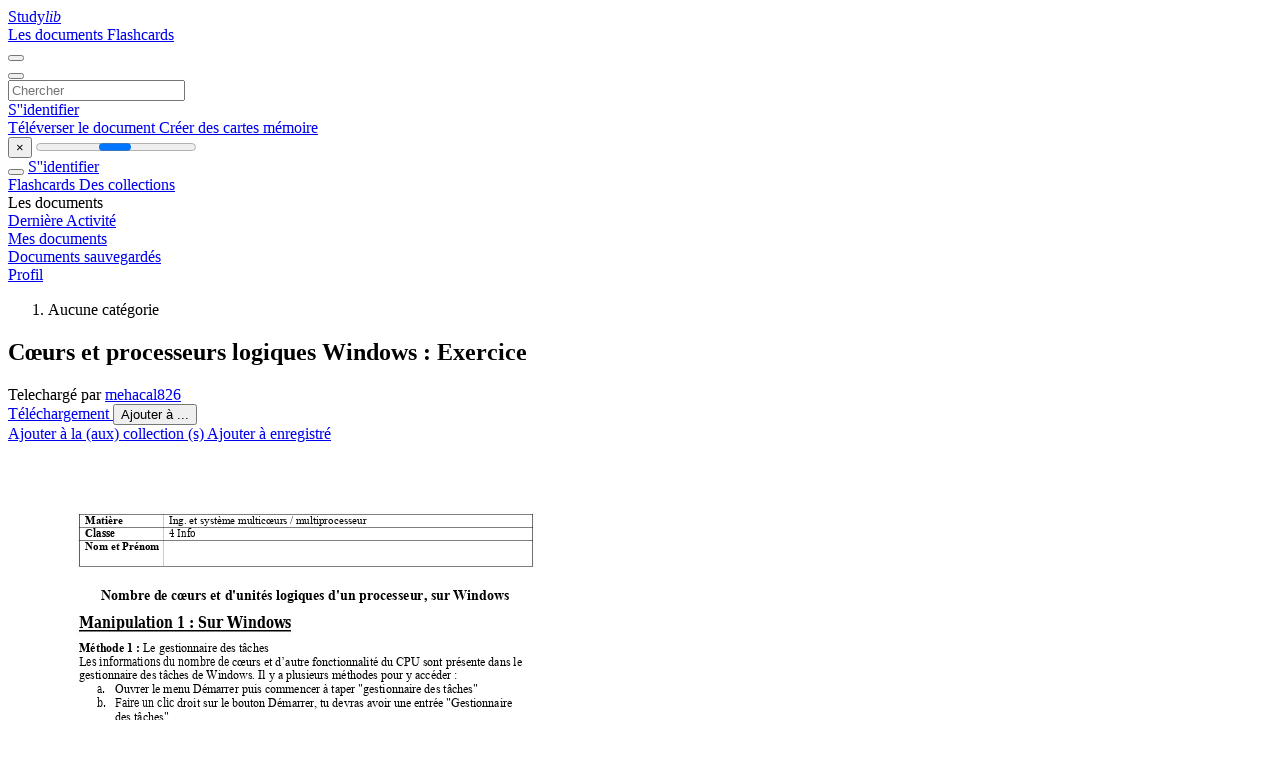

--- FILE ---
content_type: text/html;charset=UTF-8
request_url: https://studylibfr.com/doc/10121174/tp-1-ismm
body_size: 18961
content:















































	




























<!DOCTYPE html>
<html lang="fr">
<head>
    











<meta charset="utf-8">
<meta http-equiv="x-dns-prefetch-control" content="on">












<meta name="viewport" content="width=device-width, initial-scale=1, shrink-to-fit=no">
<meta http-equiv="x-ua-compatible" content="ie=edge">


<title>C&oelig;urs et processeurs logiques Windows : Exercice</title>


    <meta name="description" content="Exercice : Identifier le nombre de c&oelig;urs et processeurs logiques sous Windows. Gestionnaire des t&acirc;ches, ligne de commande. Niveau universitaire.">


    <meta name="keywords" content="c&oelig;urs processeur, processeurs logiques, Windows, gestionnaire des t&acirc;ches, ligne de commande, CPU">





    <meta name="thumbnail" content="//s1.studylibfr.com/store/data/010121174_1-37d4c3268e3a4006d49622278b6c90b0.png">



    <script async crossorigin="anonymous"
    src="https://pagead2.googlesyndication.com/pagead/js/adsbygoogle.js?client=ca-pub-4574181568230206"></script>





<link rel="stylesheet" href="/theme/issuu2/design-4/dist/styles/design-4.css?_=1768295231228">










<link rel="apple-touch-icon-precomposed" href="/apple-touch-icon-precomposed.png">
<link rel="apple-touch-icon" sizes="180x180" href="/apple-touch-icon.png">
<link rel="icon" type="image/png" sizes="32x32" href="/favicon-32x32.png">
<link rel="icon" type="image/png" sizes="194x194" href="/favicon-194x194.png">
<link rel="icon" type="image/png" sizes="192x192" href="/android-chrome-192x192.png">
<link rel="icon" type="image/png" sizes="16x16" href="/favicon-16x16.png">
<link rel="mask-icon" href="/safari-pinned-tab.svg" color="#ff6d5a">
<link rel="manifest" href="/site.webmanifest">
<meta name="msapplication-TileColor" content="#fff">
<meta name="msapplication-config" content="/browserconfig.xml">
<meta name="theme-color" content="#fff">




    <meta property="og:title" content="C&oelig;urs et processeurs logiques Windows : Exercice"/>


    <meta property="og:description" content="Exercice : Identifier le nombre de c&oelig;urs et processeurs logiques sous Windows. Gestionnaire des t&acirc;ches, ligne de commande. Niveau universitaire.">

<meta property="og:type" content="article"/>

    <meta property="og:url" content="https://studylibfr.com/doc/10121174/tp-1-ismm">


    <meta property="og:image" content="//s1.studylibfr.com/store/data/010121174_1-37d4c3268e3a4006d49622278b6c90b0.png">

<meta property="og:site_name" content="studylibfr.com">


    <meta name="twitter:title" content="C&oelig;urs et processeurs logiques Windows : Exercice">


    <meta name="twitter:description" content="Exercice : Identifier le nombre de c&oelig;urs et processeurs logiques sous Windows. Gestionnaire des t&acirc;ches, ligne de commande. Niveau universitaire.">

<meta name="twitter:card" content="summary">

    <meta name="twitter:image" content="//s1.studylibfr.com/store/data/010121174_1-37d4c3268e3a4006d49622278b6c90b0.png">

<meta name="twitter:site" content="@studylibfr.com">


            







<link rel="preconnect" href="//s1.studylibfr.com/store">
<link rel="dns-prefetch" href="//s1.studylibfr.com/store">



<link rel="preload" href="//s1.studylibfr.com/store/data/010121174_1-37d4c3268e3a4006d49622278b6c90b0.png" as="image" media="(min-width:1200px)">
<link rel="preload" href="//s1.studylibfr.com/store/data/010121174_1-37d4c3268e3a4006d49622278b6c90b0-768x994.png" as="image" media="(max-width:1199px)">

<link rel="canonical" href="https://studylibfr.com/doc/10121174/tp-1-ismm">


<script type="application/ld+json">{"dateModified":"2025-03-10T02:42:11Z","datePublished":"2022-04-11T20:48:42Z","headline":"TP 1 ISMM","image":"https://s1.studylibfr.com/store/data/010121174_1-37d4c3268e3a4006d49622278b6c90b0.png","author":{"name":"mehacal826","@type":"Person"},"mainEntityOfPage":{"@id":"https://google.com/article","@type":"WebPage"},"inLanguage":"fr","@context":"https://schema.org","@type":"Article"}</script>



<script>
    
    var gaVC =
        
        
    
    
    'd'
    ;
</script>

<style>
    

    
</style>

		<link rel="stylesheet" href="/theme/htmlex/dist/HtmlexViewer.css?_=1768295231228">
		<style>/* Part 2: Page Elements: Modify with caution
 * The followings are base classes, some of which are meant to be override by PDF specific classes
 * So do not increase the specificity (e.g. ".classname" -> "#page-container .classname")
 */
.h2fc .pf { /* page */
  position:relative;
  background-color:white;
  overflow: hidden;
  margin:0; 
  border:0; /* required by pdf2htmlEX.js for page visibility test */
}.h2fc .pc { /* content of a page */
  position:absolute;
  border:0;
  padding:0;
  margin:0;
  top:0;
  left:0;
  width:100%;
  height:100%;
  overflow:hidden;
  display:block;
  /* set transform-origin for scaling */
  transform-origin:0% 0%;
  -ms-transform-origin:0% 0%;
  -webkit-transform-origin:0% 0%;
}.h2fc .pc.opened { /* used by pdf2htmlEX.js, to show/hide pages */
  display:block;
}.h2fc .bf { /* images that occupies the whole page */
  position:absolute;
  border:0;
  margin:0;
  top:0;
  bottom:0;
  width:100%;
  height:100%;
  -ms-user-select:none;
  -moz-user-select:none;
  -webkit-user-select:none;
  user-select:none;
}.h2fc .bi { /* images that cover only a part of the page */
  position:absolute;
  border:0;
  margin:0;
  -ms-user-select:none;
  -moz-user-select:none;
  -webkit-user-select:none;
  user-select:none;
}
@media print {
.h2fc .pf {
    margin:0;
    box-shadow:none;
    page-break-after:always;
    page-break-inside:avoid;
  }
  @-moz-document url-prefix() {
    /* fix page truncation for FireFox */
.h2fc .pf {
      overflow:visible;
      border:1px solid #FFFFFF;
    }.h2fc .pc {overflow:visible;}
  }
}.h2fc .c { /* clip box */
  position:absolute;
  border:0;
  padding:0;
  margin:0;
  overflow:hidden;
  display:block;
}.h2fc .t { /* text line */
  position:absolute;
  white-space:pre;
  font-size:1px;
  transform-origin:0% 100%;
  -ms-transform-origin:0% 100%;
  -webkit-transform-origin:0% 100%;
  unicode-bidi:bidi-override;/* For rtl languages, e.g. Hebrew, we don't want the default Unicode behaviour */
  -moz-font-feature-settings:"liga" 0;/* We don't want Firefox to recognize ligatures */
}.h2fc .t:after { /* webkit #35443 */
  content: '';
}.h2fc .t:before { /* Workaround Blink(up to 41)/Webkit bug of word-spacing with leading spaces (chromium #404444 and pdf2htmlEX #412) */
  content: '';
  display: inline-block;
}.h2fc .t span { /* text blocks within a line */
  /* Blink(up to 41)/Webkit have bug with negative word-spacing and inline-block (pdf2htmlEX #416), so keep normal span inline. */
  position:relative;
  unicode-bidi:bidi-override; /* For rtl languages, e.g. Hebrew, we don't want the default Unicode behaviour */
}.h2fc ._ { /* text shift */
  /* Blink(up to 41)/Webkit have bug with inline element, continuous spaces and word-spacing. Workaround by inline-block. */
  display: inline-block;
  color: transparent;
  z-index: -1;
}
/* selection background should not be opaque, for fallback mode */
::selection{
  background: rgba(127,255,255,0.4);
}
::-moz-selection{
  background: rgba(127,255,255,0.4);
}.h2fc .pi { /* info for Javascript */
  display:none;
}.h2fc .l { /* annotation links */
}
/* transparent color - WebKit */
.h2fc .d { /* css drawing */
  position:absolute;
  transform-origin:0% 100%;
  -ms-transform-origin:0% 100%;
  -webkit-transform-origin:0% 100%;
}
/* for the forms */
.h2fc .it {
  border: none;
  background-color: rgba(255, 255, 255, 0.0);
}.h2fc .ir:hover {
  cursor: pointer;
}

/* Base CSS END */
.h2fc .ff0{font-family:sans-serif;visibility:hidden;}
@font-face{font-display:swap;font-family:ff1;src:url(//s1.studylibfr.com/store/data-gzf/79494631ab3751b30cd01c02dd5e4c64/1/010121174.htmlex.zip/f1.woff)format("woff");}.h2fc .ff1{font-family:ff1;line-height:0.939941;font-style:normal;font-weight:normal;visibility:visible;}
@font-face{font-display:swap;font-family:ff2;src:url(//s1.studylibfr.com/store/data-gzf/79494631ab3751b30cd01c02dd5e4c64/1/010121174.htmlex.zip/f2.woff)format("woff");}.h2fc .ff2{font-family:ff2;line-height:1.534180;font-style:normal;font-weight:normal;visibility:visible;}
@font-face{font-display:swap;font-family:ff3;src:url(//s1.studylibfr.com/store/data-gzf/79494631ab3751b30cd01c02dd5e4c64/1/010121174.htmlex.zip/f3.woff)format("woff");}.h2fc .ff3{font-family:ff3;line-height:0.938965;font-style:normal;font-weight:normal;visibility:visible;}
@font-face{font-display:swap;font-family:ff4;src:url(//s1.studylibfr.com/store/data-gzf/79494631ab3751b30cd01c02dd5e4c64/1/010121174.htmlex.zip/f4.woff)format("woff");}.h2fc .ff4{font-family:ff4;line-height:1.456055;font-style:normal;font-weight:normal;visibility:visible;}
@font-face{font-display:swap;font-family:ff5;src:url(//s1.studylibfr.com/store/data-gzf/79494631ab3751b30cd01c02dd5e4c64/1/010121174.htmlex.zip/f5.woff)format("woff");}.h2fc .ff5{font-family:ff5;line-height:1.695312;font-style:normal;font-weight:normal;visibility:visible;}
@font-face{font-display:swap;font-family:ff6;src:url(//s1.studylibfr.com/store/data-gzf/79494631ab3751b30cd01c02dd5e4c64/1/010121174.htmlex.zip/f6.woff)format("woff");}.h2fc .ff6{font-family:ff6;line-height:1.589369;font-style:normal;font-weight:normal;visibility:visible;}
@font-face{font-display:swap;font-family:ff7;src:url(//s1.studylibfr.com/store/data-gzf/79494631ab3751b30cd01c02dd5e4c64/1/010121174.htmlex.zip/f7.woff)format("woff");}.h2fc .ff7{font-family:ff7;line-height:1.019531;font-style:normal;font-weight:normal;visibility:visible;}
@font-face{font-display:swap;font-family:ff8;src:url(//s1.studylibfr.com/store/data-gzf/79494631ab3751b30cd01c02dd5e4c64/1/010121174.htmlex.zip/f8.woff)format("woff");}.h2fc .ff8{font-family:ff8;line-height:1.019531;font-style:normal;font-weight:normal;visibility:visible;}
@font-face{font-display:swap;font-family:ff9;src:url(//s1.studylibfr.com/store/data-gzf/79494631ab3751b30cd01c02dd5e4c64/1/010121174.htmlex.zip/f9.woff)format("woff");}.h2fc .ff9{font-family:ff9;line-height:0.682617;font-style:normal;font-weight:normal;visibility:visible;}
@font-face{font-display:swap;font-family:ffa;src:url(//s1.studylibfr.com/store/data-gzf/79494631ab3751b30cd01c02dd5e4c64/1/010121174.htmlex.zip/fa.woff)format("woff");}.h2fc .ffa{font-family:ffa;line-height:1.115234;font-style:normal;font-weight:normal;visibility:visible;}.h2fc .m0{transform:matrix(0.250000,0.000000,0.000000,0.250000,0,0);-ms-transform:matrix(0.250000,0.000000,0.000000,0.250000,0,0);-webkit-transform:matrix(0.250000,0.000000,0.000000,0.250000,0,0);}.h2fc .v0{vertical-align:0px;}.h2fc .ls6{letter-spacing:-0.19px;}.h2fc .ls5{letter-spacing:-0.14px;}.h2fc .ls7{letter-spacing:-0.09px;}.h2fc .ls4{letter-spacing:0px;}.h2fc .ls10{letter-spacing:0.11px;}.h2fc .lsa{letter-spacing:0.12px;}.h2fc .lsb{letter-spacing:0.14px;}.h2fc .lsd{letter-spacing:0.20px;}.h2fc .ls8{letter-spacing:0.48px;}.h2fc .lse{letter-spacing:2.78px;}.h2fc .ls2{letter-spacing:12.09px;}.h2fc .ls9{letter-spacing:14.48px;}.h2fc .ls3{letter-spacing:18.8px;}.h2fc .ls1{letter-spacing:22.64px;}.h2fc .lsf{letter-spacing:22.65px;}.h2fc .ls0{letter-spacing:25.52px;}.h2fc .lsc{letter-spacing:26.58px;}.h2fc .sc_{text-shadow:none;}.h2fc .sc0{text-shadow:-0.015em 0 transparent,0 0.015em transparent,0.015em 0 transparent,0 -0.015em  transparent;}
@media screen and (-webkit-min-device-pixel-ratio:0){
.h2fc .sc_{-webkit-text-stroke:0px transparent;}.h2fc .sc0{-webkit-text-stroke:0.015em transparent;text-shadow:none;}
}.h2fc .ws4{word-spacing:-12.14px;}.h2fc .ws0{word-spacing:-12px;}.h2fc .ws2{word-spacing:-11.90px;}.h2fc .ws1{word-spacing:-11.80px;}.h2fc .ws5{word-spacing:-11.04px;}.h2fc .ws6{word-spacing:-0.05px;}.h2fc .ws3{word-spacing:0px;}.h2fc .ws7{word-spacing:0.03px;}.h2fc ._5{margin-left:-2.20px;}.h2fc ._0{margin-left:-1.01px;}.h2fc ._1{width:1.03px;}.h2fc ._2{width:2.80px;}.h2fc ._7{width:4.03px;}.h2fc ._8{width:5.32px;}.h2fc ._a{width:7.24px;}.h2fc ._9{width:8.30px;}.h2fc ._3{width:9.6px;}.h2fc ._4{width:10.60px;}.h2fc ._6{width:17.71px;}.h2fc ._b{width:84.65px;}.h2fc .fc1{color:rgb(58,58,58);}.h2fc .fc0{color:rgb(0,0,0);}.h2fc .fs0{font-size:44.16px;}.h2fc .fs3{font-size:48px;}.h2fc .fs1{font-size:56.16px;}.h2fc .fs2{font-size:63.84px;}.h2fc .y0{bottom:0px;}.h2fc .y2{bottom:2.4px;}.h2fc .y5{bottom:2.52px;}.h2fc .yb1{bottom:2.63px;}.h2fc .y3{bottom:2.64px;}.h2fc .yaf{bottom:2.75px;}.h2fc .y6{bottom:2.76px;}.h2fc .y2d{bottom:2.99px;}.h2fc .y35{bottom:2.99px;}.h2fc .y1f{bottom:3px;}.h2fc .y40{bottom:3.02px;}.h2fc .y8{bottom:15.12px;}.h2fc .y9{bottom:15.36px;}.h2fc .y2c{bottom:16.79px;}.h2fc .y57{bottom:16.79px;}.h2fc .y27{bottom:16.8px;}.h2fc .y1e{bottom:16.82px;}.h2fc .yab{bottom:27.96px;}.h2fc .ya1{bottom:28.08px;}.h2fc .y32{bottom:30.59px;}.h2fc .y26{bottom:30.6px;}.h2fc .y1d{bottom:30.62px;}.h2fc .y62{bottom:30.63px;}.h2fc .yaa{bottom:40.56px;}.h2fc .y56{bottom:44.39px;}.h2fc .y38{bottom:44.4px;}.h2fc .y1c{bottom:44.42px;}.h2fc .y61{bottom:44.43px;}.h2fc .ya9{bottom:53.28px;}.h2fc .y1b{bottom:58.22px;}.h2fc .y60{bottom:58.23px;}.h2fc .y1a{bottom:72.02px;}.h2fc .ydf{bottom:79.46px;}.h2fc .y55{bottom:79.83px;}.h2fc .y95{bottom:80.07px;}.h2fc .y76{bottom:82.47px;}.h2fc .y34{bottom:82.59px;}.h2fc .yb8{bottom:86.30px;}.h2fc .y33{bottom:99.86px;}.h2fc .yb7{bottom:100.1px;}.h2fc .y94{bottom:108.15px;}.h2fc .y31{bottom:111.15px;}.h2fc .yde{bottom:111.26px;}.h2fc .y93{bottom:122.43px;}.h2fc .yb6{bottom:123.38px;}.h2fc .y75{bottom:124.35px;}.h2fc .ydd{bottom:125.06px;}.h2fc .y54{bottom:135.51px;}.h2fc .y74{bottom:138.63px;}.h2fc .ydc{bottom:138.86px;}.h2fc .yb5{bottom:147.98px;}.h2fc .y92{bottom:148.46px;}.h2fc .y53{bottom:149.79px;}.h2fc .ydb{bottom:152.66px;}.h2fc .y30{bottom:153.03px;}.h2fc .y73{bottom:155.9px;}.h2fc .yb4{bottom:158.43px;}.h2fc .y91{bottom:158.91px;}.h2fc .yda{bottom:166.46px;}.h2fc .y52{bottom:167.06px;}.h2fc .y2f{bottom:167.31px;}.h2fc .y72{bottom:169.7px;}.h2fc .yb3{bottom:171.51px;}.h2fc .y51{bottom:178.47px;}.h2fc .yd9{bottom:180.26px;}.h2fc .y71{bottom:183.5px;}.h2fc .y2e{bottom:184.58px;}.h2fc .yb2{bottom:184.71px;}.h2fc .y90{bottom:186.99px;}.h2fc .yd8{bottom:194.06px;}.h2fc .y70{bottom:194.79px;}.h2fc .y2b{bottom:195.99px;}.h2fc .yb0{bottom:197.91px;}.h2fc .y8f{bottom:201.27px;}.h2fc .yd7{bottom:207.86px;}.h2fc .yae{bottom:210.99px;}.h2fc .y50{bottom:220.37px;}.h2fc .yd6{bottom:221.69px;}.h2fc .y8e{bottom:227.33px;}.h2fc .y4f{bottom:234.65px;}.h2fc .yad{bottom:235.85px;}.h2fc .y8d{bottom:237.77px;}.h2fc .y2a{bottom:237.89px;}.h2fc .yd5{bottom:245.09px;}.h2fc .y4e{bottom:251.93px;}.h2fc .y29{bottom:252.17px;}.h2fc .yac{bottom:257.57px;}.h2fc .yd4{bottom:262.37px;}.h2fc .y4d{bottom:263.21px;}.h2fc .y8c{bottom:265.85px;}.h2fc .ya8{bottom:268.01px;}.h2fc .y28{bottom:269.45px;}.h2fc .y8b{bottom:280.13px;}.h2fc .y25{bottom:280.73px;}.h2fc .y6f{bottom:281.09px;}.h2fc .yd3{bottom:287.33px;}.h2fc .y6e{bottom:294.89px;}.h2fc .yd2{bottom:298.61px;}.h2fc .y4c{bottom:305.09px;}.h2fc .y8a{bottom:306.17px;}.h2fc .y6d{bottom:308.45px;}.h2fc .yd1{bottom:312.89px;}.h2fc .y89{bottom:316.61px;}.h2fc .y4b{bottom:319.49px;}.h2fc .y24{bottom:322.61px;}.h2fc .yd0{bottom:327.29px;}.h2fc .y6c{bottom:331.25px;}.h2fc .y4a{bottom:336.77px;}.h2fc .y23{bottom:337.01px;}.h2fc .ycf{bottom:341.57px;}.h2fc .y6b{bottom:341.69px;}.h2fc .ya7{bottom:343.37px;}.h2fc .y49{bottom:348.05px;}.h2fc .y22{bottom:354.29px;}.h2fc .yce{bottom:355.85px;}.h2fc .y88{bottom:358.49px;}.h2fc .ya6{bottom:365.09px;}.h2fc .y21{bottom:368.09px;}.h2fc .ycd{bottom:370.13px;}.h2fc .y87{bottom:372.77px;}.h2fc .ya5{bottom:378.05px;}.h2fc .y20{bottom:381.89px;}.h2fc .y6a{bottom:383.57px;}.h2fc .ycc{bottom:384.41px;}.h2fc .y48{bottom:389.93px;}.h2fc .ya4{bottom:391.61px;}.h2fc .y19{bottom:393.17px;}.h2fc .y69{bottom:397.87px;}.h2fc .y86{bottom:398.83px;}.h2fc .y47{bottom:404.23px;}.h2fc .y85{bottom:409.27px;}.h2fc .ya3{bottom:414.31px;}.h2fc .y46{bottom:421.51px;}.h2fc .y68{bottom:423.91px;}.h2fc .ycb{bottom:424.15px;}.h2fc .ya2{bottom:424.75px;}.h2fc .y45{bottom:432.79px;}.h2fc .y67{bottom:434.35px;}.h2fc .yca{bottom:446.59px;}.h2fc .ya0{bottom:450.55px;}.h2fc .y84{bottom:451.15px;}.h2fc .yc9{bottom:460.87px;}.h2fc .y83{bottom:465.43px;}.h2fc .yc8{bottom:476.83px;}.h2fc .y18{bottom:479.47px;}.h2fc .y44{bottom:488.59px;}.h2fc .y9f{bottom:489.07px;}.h2fc .y66{bottom:490.03px;}.h2fc .y82{bottom:491.47px;}.h2fc .yc7{bottom:491.83px;}.h2fc .y17{bottom:493.27px;}.h2fc .y81{bottom:501.91px;}.h2fc .y43{bottom:502.87px;}.h2fc .y65{bottom:504.32px;}.h2fc .y16{bottom:506.83px;}.h2fc .yc6{bottom:517.63px;}.h2fc .y42{bottom:520.15px;}.h2fc .y15{bottom:520.87px;}.h2fc .y64{bottom:521.59px;}.h2fc .y9e{bottom:526.51px;}.h2fc .y41{bottom:531.43px;}.h2fc .yc5{bottom:532.15px;}.h2fc .y14{bottom:535.03px;}.h2fc .y63{bottom:535.39px;}.h2fc .y9d{bottom:539.47px;}.h2fc .y80{bottom:543.79px;}.h2fc .y5f{bottom:546.79px;}.h2fc .y13{bottom:549.91px;}.h2fc .y9c{bottom:553.03px;}.h2fc .yc4{bottom:556.75px;}.h2fc .y7f{bottom:558.2px;}.h2fc .y12{bottom:563.71px;}.h2fc .y3f{bottom:573.32px;}.h2fc .y9b{bottom:575.86px;}.h2fc .y11{bottom:577.54px;}.h2fc .yc3{bottom:581.5px;}.h2fc .y7e{bottom:584.14px;}.h2fc .y9a{bottom:586.3px;}.h2fc .y3e{bottom:587.62px;}.h2fc .y10{bottom:591.34px;}.h2fc .y7d{bottom:594.58px;}.h2fc .yc2{bottom:596.26px;}.h2fc .y3d{bottom:605.02px;}.h2fc .yf{bottom:605.14px;}.h2fc .yc1{bottom:610.42px;}.h2fc .y3c{bottom:616.3px;}.h2fc .ye{bottom:618.94px;}.h2fc .yc0{bottom:624.22px;}.h2fc .y99{bottom:628.18px;}.h2fc .y5e{bottom:630.58px;}.h2fc .yd{bottom:632.74px;}.h2fc .y7c{bottom:636.46px;}.h2fc .ybf{bottom:638.98px;}.h2fc .y98{bottom:642.46px;}.h2fc .y5d{bottom:647.86px;}.h2fc .y7b{bottom:650.86px;}.h2fc .yc{bottom:656.5px;}.h2fc .y3b{bottom:658.18px;}.h2fc .y5c{bottom:659.14px;}.h2fc .ybe{bottom:662.02px;}.h2fc .y7a{bottom:665.14px;}.h2fc .y97{bottom:668.5px;}.h2fc .y3a{bottom:672.46px;}.h2fc .ybd{bottom:673.3px;}.h2fc .y96{bottom:678.94px;}.h2fc .yb{bottom:683.98px;}.h2fc .ybc{bottom:686.38px;}.h2fc .y39{bottom:689.74px;}.h2fc .ybb{bottom:699.58px;}.h2fc .y37{bottom:701.02px;}.h2fc .ya{bottom:708.46px;}.h2fc .y5b{bottom:714.82px;}.h2fc .y7{bottom:718.9px;}.h2fc .y79{bottom:720.82px;}.h2fc .yba{bottom:724.42px;}.h2fc .y5a{bottom:729.1px;}.h2fc .y78{bottom:735.1px;}.h2fc .y4{bottom:744.7px;}.h2fc .y59{bottom:746.5px;}.h2fc .y36{bottom:756.72px;}.h2fc .y1{bottom:757.92px;}.h2fc .yb9{bottom:760.08px;}.h2fc .y58{bottom:760.32px;}.h2fc .y77{bottom:761.16px;}.h2fc .g26{height:12.59px;}.h2fc .g2{height:12.6px;}.h2fc .g27{height:12.71px;}.h2fc .g25{height:12.73px;}.h2fc .g5{height:12.74px;}.h2fc .ge{height:13.79px;}.h2fc .g11{height:13.79px;}.h2fc .g12{height:13.8px;}.h2fc .g15{height:13.81px;}.h2fc .g18{height:13.82px;}.h2fc .g6{height:25.31px;}.h2fc .g20{height:25.32px;}.h2fc .g1e{height:27.59px;}.h2fc .g1f{height:27.59px;}.h2fc .g2a{height:27.62px;}.h2fc .g22{height:31.93px;}.h2fc .g14{height:34.71px;}.h2fc .g29{height:36.13px;}.h2fc .g21{height:38.04px;}.h2fc .g28{height:39.28px;}.h2fc .gf{height:41.39px;}.h2fc .g1d{height:41.39px;}.h2fc .g16{height:41.4px;}.h2fc .g10{height:41.41px;}.h2fc .g4{height:48.99px;}.h2fc .g3{height:50.56px;}.h2fc .g2b{height:50.81px;}.h2fc .ga{height:53.25px;}.h2fc .g23{height:54.42px;}.h2fc .g9{height:54.96px;}.h2fc .g1a{height:55.19px;}.h2fc .g19{height:55.19px;}.h2fc .g17{height:55.2px;}.h2fc .g13{height:55.22px;}.h2fc .gc{height:56.36px;}.h2fc .gb{height:59.15px;}.h2fc .g24{height:63.23px;}.h2fc .g7{height:64.30px;}.h2fc .g2c{height:65.95px;}.h2fc .g1b{height:69.01px;}.h2fc .g8{height:73.09px;}.h2fc .g1c{height:82.81px;}.h2fc .gd{height:82.82px;}.h2fc .g0{height:841.92px;}.h2fc .g1{height:842px;}.h2fc .wc{width:74.99px;}.h2fc .w7{width:74.99px;}.h2fc .w9{width:75px;}.h2fc .w8{width:75.01px;}.h2fc .wa{width:75.02px;}.h2fc .wb{width:75.13px;}.h2fc .w5{width:80.39px;}.h2fc .w2{width:84.23px;}.h2fc .w10{width:197.65px;}.h2fc .we{width:211.81px;}.h2fc .wf{width:240.17px;}.h2fc .w11{width:254.45px;}.h2fc .w6{width:353.58px;}.h2fc .w3{width:367.86px;}.h2fc .w4{width:434.58px;}.h2fc .wd{width:452.58px;}.h2fc .w0{width:595.32px;}.h2fc .w1{width:595.5px;}.h2fc .x0{left:0px;}.h2fc .x2{left:5.15px;}.h2fc .x1{left:71.43px;}.h2fc .x5{left:88.82px;}.h2fc .x4{left:93.38px;}.h2fc .x6{left:106.82px;}.h2fc .x1e{left:124.82px;}.h2fc .x1f{left:142.82px;}.h2fc .x17{left:146.91px;}.h2fc .xd{left:153.26px;}.h2fc .x3{left:156.15px;}.h2fc .xe{left:160.72px;}.h2fc .x12{left:165.26px;}.h2fc .x9{left:167.18px;}.h2fc .x8{left:170.43px;}.h2fc .x10{left:173.18px;}.h2fc .x14{left:175.1px;}.h2fc .x15{left:178.22px;}.h2fc .x11{left:181.22px;}.h2fc .x16{left:183.02px;}.h2fc .xf{left:184.34px;}.h2fc .xc{left:189.62px;}.h2fc .x13{left:190.94px;}.h2fc .xa{left:193.7px;}.h2fc .xb{left:198.02px;}.h2fc .x7{left:200.3px;}.h2fc .x18{left:222.41px;}.h2fc .x1d{left:269.57px;}.h2fc .x1c{left:283.85px;}.h2fc .x19{left:297.89px;}.h2fc .x1a{left:373.4px;}.h2fc .x1b{left:449.02px;}
</style>
        

<script>
    var gaUserId = 2;
    var gaUserType = 'empty';
</script>

<script>(function(w,d,s,l,i){w[l]=w[l]||[];w[l].push({'gtm.start':
new Date().getTime(),event:'gtm.js'});var f=d.getElementsByTagName(s)[0],
j=d.createElement(s),dl=l!='dataLayer'?'&l='+l:'';j.async=true;j.src=
'https://www.googletagmanager.com/gtm.js?id='+i+dl;f.parentNode.insertBefore(j,f);
})(window,document,'script','dataLayer','GTM-MVZDMKVF');</script>



<style>
.above-content
{
    height: 120px;
    max-height: 120px;
}
.above-content > div,
.above-content > div > ins
{
    height: 110px;
    max-height: 110px;
}

.below-content
{
     height: 120px;
	 max-height: 120px;
}
.below-content > div > ins,
.below-content > div
{
	  height: 110px;
	  max-height: 110px;
}
@media (max-width: 567px)
{
    .below-content,
	.below-content > div > ins,
	.below-content > div
	{
		height: initial;
		max-height: initial;
		
	}
}

.sidebar-top-content,
.sidebar-bottom-content
{
    margin-left:-15px;
}
</style>



<script async src="https://www.googletagmanager.com/gtag/js?id=G-2YEWJSZPH2"></script>
<script>
window.dataLayer = window.dataLayer || [];
function gtag(){dataLayer.push(arguments)}
gtag('js', new Date());
gtag('config', 'G-2YEWJSZPH2');
</script>


    <link rel="stylesheet" href="https://fonts.googleapis.com/css?family=Roboto:300,400&display=swap&subset=cyrillic">
<link rel="stylesheet" href="/memtrick_theme-c141f8/dist/theme.css">
<script>
    var Flashcards = {
        lang: 'fr',
        root: "/flashcards",
        themeRoot: '/theme/issuu2/static'
    };
</script>



</head>

<body class="">

    
<noscript><iframe src="https://www.googletagmanager.com/ns.html?id=GTM-MVZDMKVF"
height="0" width="0" style="display:none;visibility:hidden"></iframe></noscript>


<nav class="navbar navbar-white navbar-expand-xl">
    <div class="navbar-nav nav flex-nowrap">
        <a class="navbar-brand" href="/">
            
                
                
                    <s class="fa-stack fa-xs">
                        <i class="fas fa-square fa-stack-2x"></i>
                        <i class="fas fa-users-class fa-stack-1x fa-inverse"></i>
                    </s>
                    <span class="hidden-sm-down d-inline-flex">
                        Study<em>lib</em>
                    </span>
                
            
        </a>
        <div class="nav-divider"></div>

        
            <a class="nav-item nav-link #hidden-xs-down" href="/catalog/">
                Les documents
            </a>
            <a class="nav-item nav-link hidden-xx-down" href="/flashcards/explorer">
                Flashcards
            </a>
        

        

        

        
    </div>

    <button class="navbar-toggler collapsed" type="button"
            data-toggle="collapse" data-target="#navbar">
        <span class="navbar-toggler-icon"></span>
    </button>

    <div class="navbar-collapse collapse" id="navbar">
        <div class="nav-divider"></div>
        <form class="navbar-search form-inline" action="/search/">
            <div class="input-group">
                <div class="input-group-prepend">
                    <button class="form-btn btn btn-outline" type="submit">
                        <i class="fa fa-search"></i>
                    </button>
                </div>
                <input class="form-control" required
                       type="text" name="q" value=""
                       placeholder="Chercher">
            </div>
        </form>

        <div class="navbar-nav ml-auto text-nowrap">
            <div class="nav-divider"></div>

            
                <a class="nav-item nav-link" href="/login">
                    S''identifier
                </a>
                <div class="nav-divider"></div>
            

            <div class="navbar-item navbar-text text-initial">
                
                    <a href="/uploadform" class="btn btn-sm btn-secondary"
                       onclick="_ym('document_upload'); return true">
                        Téléverser le document
                    </a>
                

                

                
                    <a class="btn btn-sm btn-primary" href="/flashcards/new-pack">
                        Créer des cartes mémoire
                    </a>
                
            </div>
        </div>
    </div>
</nav>

<div class="wrapper-default">
    <section class="upload-info my-3">
        <div class="container">
            <button class="close" type="button">&times;</button>
            <progress class="progress" max="100">
                <div class="progress">
                    <span class="progress-bar"></span>
                </div>
            </progress>
        </div>
    </section>

    <div class="row no-gutters flex-nowrap">
        <nav class="sidebar collapse bg-white
                
                "
             id="sidebar">

            <div class="sidebar-wrapper">
                
                <div class="sidebar-header sidebar-list-group-item--theme active text-truncate mt-2 py-1 d-flex align-items-baseline">
                    <button class="sidebar-toggle btn btn-transparent" type="button" data-toggle="collapse" data-target="#sidebar">
                        <i class="fa fa-home"></i>
                    </button>
                    <a class="sidebar-list-group-item--theme active flex-fill" href="/dashboard">
                        S''identifier
                    </a>
                </div>

                <div class="list-group">
                    
                        
                            
                            
                            
                                <a class="list-group-item list-group-item-action sidebar-item
                                        "
                                   href="/flashcards/">

                                    <i class="fa fa-fw fa-brain"></i>
                                    Flashcards
                                </a>
                            
                        
                    
                        
                            
                            
                            
                                <a class="list-group-item list-group-item-action sidebar-item
                                        "
                                   href="/collections/">

                                    <i class="fa fa-fw fa-archive"></i>
                                    Des collections
                                </a>
                            
                        
                    
                        
                            
                                <div class="sidebar-item list-group-divider"></div>
                            
                            
                            
                        
                    
                        
                            
                            
                                <div class="list-group-item list-group-item-action sidebar-item
                                        "
                                     href="#documents_list" data-toggle="list">

                                    <i class="fa fa-fw fa-file"></i>
                                    Les documents

                                    <div class="list-group text-muted" id="documents_list">
                                        
                                            <a class="list-group-item list-group-item-action" href="/documents/activity">
                                                <i class="fa fa-fw fa-clock mt-1 float-left"></i>
                                                <div class="text-truncate">
                                                    Dernière Activité
                                                </div>
                                            </a>
                                        
                                            <a class="list-group-item list-group-item-action" href="/documents/">
                                                <i class="fa fa-fw fa-folder-open mt-1 float-left"></i>
                                                <div class="text-truncate">
                                                    Mes documents
                                                </div>
                                            </a>
                                        
                                            <a class="list-group-item list-group-item-action" href="/documents/saved">
                                                <i class="fa fa-fw fa-bookmark mt-1 float-left"></i>
                                                <div class="text-truncate">
                                                    Documents sauvegardés
                                                </div>
                                            </a>
                                        
                                    </div>
                                </div>
                            
                            
                        
                    
                        
                            
                                <div class="sidebar-item list-group-divider"></div>
                            
                            
                            
                        
                    
                        
                            
                            
                            
                                <a class="list-group-item list-group-item-action sidebar-item
                                        "
                                   href="/profile">

                                    <i class="fa fa-fw fa-cog"></i>
                                    Profil
                                </a>
                            
                        
                    

                    
                </div>
            </div>
        </nav>

        <script>
            try {
                window.addEventListener('orientationchange', function () {
                    if (screen.availWidth < 640) {
                        document.getElementById('sidebar').classList.remove('show');
                    }
                });
                window.dispatchEvent(new Event('orientationchange'));
            } catch (e) {
            }
        </script>

        
            

            
                <div class="col container 
                         
                        ">
                    
		
			
				<div class="p-md-3 p-lg-0">
					<section class="htmlex-content">
						<div class="htmlex-caption">
							<div class="panel">
								












<div style="border-top: solid 1px transparent;"></div>

<ol class="breadcrumb mt-2 mb-0 pt-1 pb-0 hidden-lg-down">
    
        
        
            <li class="breadcrumb-item active">
                Aucune catégorie
            </li>
        
    
</ol>

<h1 class="mx-3 pt-xl-0 my-3">C&oelig;urs et processeurs logiques Windows : Exercice</h1>


    <div class="ml-3 mb-3 ml-hg-4 small">
        Telechargé par
        <a class="text-primary" href="/profile/61657">mehacal826</a>
    </div>


<div class="d-flex flex-row mx-2 justify-content-start align-items-baseline">
    
    <a class="btn btn-sm btn-download mb-3 mx-1 px-5 text-nowrap"
        href="/download/10121174" rel="nofollow" onclick="_ym('document_download');return true">
        Téléchargement
    </a>

    

    <button class="btn btn-add-to btn-sm dropdown-toggle  mb-3 mx-1" type="button" data-toggle="dropdown">
        Ajouter à ...
    </button>

    <div class="dropdown-menu dropdown-menu-right">
        <a class="dropdown-item" href="#" data-toggle="modal" data-target="#collection-actions">
            Ajouter à la (aux) collection (s)
        </a>
        
            <a class="dropdown-item" id="saved" href="#" data-action="add">
                
                    
                    Ajouter à enregistré
                
            </a>
        
    </div>
</div>




							</div>
						</div>

						<div class="htmlex-main">
							<div class="htmlex2__container">
								<div id="viewerRoot" class="h2fc" data-pages-url="//s1.studylibfr.com/store/data-gzf/79494631ab3751b30cd01c02dd5e4c64/1/010121174.htmlex.zip/{p}">
									
										
											
												<div class="pf-outer"><div id="pf1" class="pf w0 g0" data-page-no="1"><div class="pc pc1 w0 g0"><img class="bi x0 y0 w1 g1" alt="" src="//s1.studylibfr.com/store/data-gzf/79494631ab3751b30cd01c02dd5e4c64/1/010121174.htmlex.zip/bg1.jpg"/><div class="c x1 y1 w2 g2"><div class="t m0 x2 g3 y2 ff1 fs0 fc0 sc0 ls4 ws3">Matière <span class="ff2"> </span></div></div><div class="c x3 y1 w3 g2"><div class="t m0 x2 g4 y3 ff3 fs0 fc0 sc0 ls4 ws3">Ing. et sy<span class="_ _0"></span>stème multicœurs / m<span class="_ _0"></span>ultiprocesseur <span class="ff4"> </span></div></div><div class="c x1 y4 w2 g5"><div class="t m0 x2 g3 y5 ff2 fs0 fc0 sc0 ls4 ws3">Classe  </div></div><div class="c x3 y4 w3 g5"><div class="t m0 x2 g4 y6 ff4 fs0 fc0 sc0 ls4 ws3">4 Info </div></div><div class="c x1 y7 w2 g6"><div class="t m0 x2 g3 y8 ff1 fs0 fc0 sc0 ls4 ws3">Nom et Prénom <span class="_ _0"></span><span class="ff2"> </span></div></div><div class="c x3 y7 w3 g6"><div class="t m0 x2 g4 y9 ff4 fs0 fc0 sc0 ls4 ws3"> </div><div class="t m0 x2 g4 y6 ff4 fs0 fc0 sc0 ls4 ws3"> </div></div><div class="t m0 x1 g4 ya ff4 fs0 fc0 sc0 ls4 ws3"> </div><div class="t m0 x4 g7 yb ff1 fs1 fc0 sc0 ls4 ws3">Nombre de cœ<span class="_ _0"></span>urs et d&apos;unités <span class="_ _0"></span>logiques d&apos;<span class="_ _0"></span>un processeur, sur <span class="_ _0"></span>Windo<span class="_ _0"></span>ws <span class="ff2"> </span></div><div class="t m0 x1 g8 yc ff2 fs2 fc0 sc0 ls4 ws3">Manipulation 1<span class="_ _1"></span> : Sur Windows<span class="_ _1"></span> </div><div class="t m0 x1 g9 yd ff1 fs3 fc0 sc0 ls4 ws3">Méthode 1<span class="ff2"> <span class="ls5">: </span><span class="ff3">Le gestionnaire des tâches</span> </span></div><div class="t m0 x1 ga ye ff4 fs3 fc0 sc0 ls4 ws3">Les informations du nombre de <span class="ff3 ws0">cœurs</span> <span class="ff3">et d’autre fonctionnalité du CPU sont présente dans le </span></div><div class="t m0 x1 ga yf ff3 fs3 fc0 sc0 ls4 ws3">gestionnaire des tâches de Windows. Il y a plusieurs méthodes<span class="ff4"> </span>pour y accéder :<span class="ff4"> </span></div><div class="t m0 x5 gb y10 ff4 fs3 fc0 sc0 ls6 ws1">a.<span class="ff5 ls0 ws3"> <span class="ff3 ls4">Ouvrer le menu Démarrer puis commencer à taper &quot;gestionnaire des tâc<span class="_ _0"></span>hes&quot;<span class="_ _1"></span><span class="ff4"> </span></span></span></div><div class="t m0 x5 gb y11 ff4 fs3 fc0 sc0 ls4 ws0">b.<span class="ff5 ls1 ws3"> </span><span class="ws3">Faire un clic <span class="ff3">droit sur le bouton Démarrer, tu devras avoir une<span class="_ _0"></span> entrée &quot;Gestionnaire </span></span></div><div class="t m0 x6 ga y12 ff3 fs3 fc0 sc0 ls4 ws3">des tâches&quot;<span class="ff4"> </span></div><div class="t m0 x5 gb y13 ff4 fs3 fc0 sc0 ls6 ws1">c.<span class="ff5 ls0 ws3"> <span class="ff3 ls4">Cliquer droit sur la barre des tâches, un lien vers le gestionnaire des tâches est présent<span class="ff4"> </span></span></span></div><div class="t m0 x5 gb y14 ff4 fs3 fc0 sc0 ls4 ws0">d.<span class="ff5 ls1 ws3"> </span><span class="ws3">Utilisez le raccourci clavier <span class="_ _2"></span></span><span class="ff2">Ctrl+Maj+Echap<span class="_ _2"></span></span><span class="ws3"> </span></div><div class="t m0 x6 ga y15 ff4 fs3 fc0 sc0 ls4 ws3"> </div><div class="t m0 x5 gc y16 ff2 fs3 fc0 sc0 ls7 ws2">A.<span class="ff6 ls2 ws3"> <span class="ff1 ls4">L’Item Processeur<span class="ff2"> </span></span></span></div><div class="t m0 x1 g9 y17 ff4 fs3 fc0 sc0 ls4 ws3">Une fois ouvert, cliquer sur l&apos;onglet &quot;Performance&quot;, puis sur l&apos;item <span class="ff2 ws0">Processeur</span> <span class="ff3">à gauche.</span> </div><div class="t m0 x5 gb y18 ff4 fs3 fc0 sc0 ls4 ws0">1-<span class="ff5 ls3 ws3"> <span class="ff3 ls4">Décrire ce que contient la fenê<span class="_ _0"></span>tre <span class="ff4"> </span></span></span></div><div class="c x5 y19 w4 gd"><div class="t m0 x2 ga y1a ff4 fs3 fc0 sc0 ls4 ws3"> </div><div class="t m0 x2 ga y1b ff4 fs3 fc0 sc0 ls4 ws3"> </div><div class="t m0 x2 ga y1c ff4 fs3 fc0 sc0 ls4 ws3">Number of cores, logical processors , threads, processor speed, cache layers 1,2,3  </div><div class="t m0 x2 ga y1d ff4 fs3 fc0 sc0 ls4 ws3"> </div><div class="t m0 x2 ga y1e ff4 fs3 fc0 sc0 ls4 ws3"> </div><div class="t m0 x2 ga y1f ff4 fs3 fc0 sc0 ls4 ws3"> </div></div><div class="t m0 x5 ga y20 ff4 fs3 fc0 sc0 ls4 ws3"> </div><div class="t m0 x5 gb y21 ff4 fs3 fc0 sc0 ls4 ws0">2-<span class="ff5 ls3 ws3"> <span class="ff3 ls4">Donner le nombre de chaque élément ainsi sa définition <span class="ff4"> </span></span></span></div><div class="t m0 x5 ga y22 ff4 fs3 fc0 sc0 ls4 ws3"> </div><div class="c x5 y23 w4 ge"><div class="t m0 x7 ga y1f ff4 fs3 fc0 sc0 ls4 ws3">Coeurs </div></div><div class="c x5 y24 w5 ge"><div class="t m0 x2 ga y1f ff4 fs3 fc0 sc0 ls4 ws3">Nombre  </div></div><div class="c x8 y24 w6 ge"><div class="t m0 x2 ga y1f ff4 fs3 fc0 sc0 ls4 ws3">4 </div></div><div class="c x5 y25 w5 gf"><div class="t m0 x2 ga y26 ff3 fs3 fc0 sc0 ls4 ws3">Définition <span class="ff4"> </span></div></div><div class="c x8 y25 w6 gf"><div class="t m0 x2 ga y26 ff4 fs3 fc0 sc0 ls4 ws3"> </div><div class="t m0 x2 ga y27 ff3 fs3 fc0 sc0 ls4 ws3">Nombre de cœur physique de cpu<span class="ff4"> </span></div><div class="t m0 x2 ga y1f ff4 fs3 fc0 sc0 ls4 ws3"> </div></div><div class="t m0 x5 ga y28 ff4 fs3 fc0 sc0 ls4 ws3"> </div><div class="c x5 y29 w4 ge"><div class="t m0 x9 ga y1f ff4 fs3 fc0 sc0 ls4 ws3">Processeurs logiques </div></div><div class="c x5 y2a w5 ge"><div class="t m0 x2 ga y1f ff4 fs3 fc0 sc0 ls4 ws3">Nombre  </div></div><div class="c x8 y2a w6 ge"><div class="t m0 x2 ga y1f ff4 fs3 fc0 sc0 ls4 ws3">8 </div></div><div class="c x5 y2b w5 g10"><div class="t m0 x2 ga y1d ff3 fs3 fc0 sc0 ls4 ws3">Définition <span class="ff4"> </span></div></div><div class="c x8 y2b w6 g10"><div class="t m0 x2 ga y1d ff4 fs3 fc0 sc0 ls4 ws3"> </div><div class="t m0 x2 ga y2c ff3 fs3 fc0 sc0 ls4 ws3">Nombre des cœurs virtuels de cpu<span class="ff4"> </span></div><div class="t m0 x2 ga y2d ff4 fs3 fc0 sc0 ls4 ws3"> </div></div><div class="t m0 x1 ga y2e ff4 fs3 fc0 sc0 ls4 ws3"> </div><div class="c x5 y2f w4 ge"><div class="t m0 xa ga y2d ff4 fs3 fc0 sc0 ls4 ws3">Processus </div></div><div class="c x5 y30 w5 ge"><div class="t m0 x2 ga y2d ff4 fs3 fc0 sc0 ls4 ws3">Nombre  </div></div><div class="c x8 y30 w6 ge"><div class="t m0 x2 ga y2d ff4 fs3 fc0 sc0 ls4 ws3">200 </div></div><div class="c x5 y31 w5 gf"><div class="t m0 x2 ga y32 ff3 fs3 fc0 sc0 ls4 ws3">Définition <span class="ff4"> </span></div></div><div class="c x8 y31 w6 gf"><div class="t m0 x2 ga y32 ff4 fs3 fc0 sc0 ls4 ws3"> </div><div class="t m0 x2 ga y2c ff4 fs3 fc0 sc0 ls4 ws3">Programmes  <span class="ff3">au cours d’éxecution</span> </div><div class="t m0 x2 ga y2d ff4 fs3 fc0 sc0 ls4 ws3"> </div></div><div class="t m0 x1 ga y33 ff4 fs3 fc0 sc0 ls4 ws3"> </div><div class="c x5 y34 w4 g11"><div class="t m0 xb ga y35 ff4 fs3 fc0 sc0 ls4 ws3">Threads </div></div></div><div class="pi" data-data='{"ctm":[1.000000,0.000000,0.000000,1.000000,0.000000,0.000000]}'></div></div>
</div>
											
											
										
									
										
											
												<div class="pf-outer"><div id="pf2" class="pf w0 g0" data-page-no="2"><div class="pc pc2 w0 g0"><img class="bi x0 y0 w1 g1" alt="" src="//s1.studylibfr.com/store/data-gzf/79494631ab3751b30cd01c02dd5e4c64/1/010121174.htmlex.zip/bg2.jpg"/><div class="c x5 y36 w5 g12"><div class="t m0 x2 ga y1f ff4 fs3 fc0 sc0 ls4 ws3">Nombre  </div></div><div class="c x8 y36 w6 g12"><div class="t m0 x2 ga y1f ff4 fs3 fc0 sc0 ls4 ws3">2820 </div></div><div class="c x5 y37 w5 g13"><div class="t m0 x2 ga y38 ff3 fs3 fc0 sc0 ls4 ws3">Définition <span class="ff4"> </span></div></div><div class="c x8 y37 w6 g13"><div class="t m0 x2 ga y38 ff4 fs3 fc0 sc0 ls4 ws3"> </div><div class="t m0 x2 g14 y26 ff3 fs3 fc0 sc0 ls4 ws3">l&apos;unité <span class="_ _3"> </span>de <span class="_ _3"> </span>base <span class="_ _3"> </span>à <span class="_ _4"> </span>laquelle <span class="_ _3"> </span>le <span class="_ _3"> </span>s<span class="_ _1"></span>ystème <span class="_ _3"> </span>d&apos;exploitation <span class="_ _3"> </span>alloue <span class="_ _3"> </span>du <span class="_ _4"> </span>temps </div><div class="t m0 x2 ga y27 ff4 fs3 fc0 sc0 ls4 ws3">processeur </div><div class="t m0 x2 ga y1f ff4 fs3 fc0 sc0 ls4 ws3"> </div></div><div class="t m0 x1 ga y39 ff4 fs3 fc0 sc0 ls4 ws3"> </div><div class="c x5 y3a w4 ge"><div class="t m0 xb ga y1f ff4 fs3 fc0 sc0 ls4 ws3">Handles </div></div><div class="c x5 y3b w5 ge"><div class="t m0 x2 ga y1f ff4 fs3 fc0 sc0 ls4 ws3">Nombre  </div></div><div class="c x8 y3b w6 ge"><div class="t m0 x2 ga y1f ff4 fs3 fc0 sc0 ls4 ws3">627580 </div></div><div class="c x5 y3c w5 gf"><div class="t m0 x2 ga y26 ff3 fs3 fc0 sc0 ls4 ws3">Définition <span class="ff4"> </span></div></div><div class="c x8 y3c w6 gf"><div class="t m0 x2 ga y26 ff4 fs3 fc0 sc0 ls4 ws3"> </div><div class="t m0 x2 ga y27 ff4 fs3 fc0 sc0 ls4 ws3">References des blocs memoires </div><div class="t m0 x2 ga y1f ff4 fs3 fc0 sc0 ls4 ws3"> </div></div><div class="t m0 x1 ga y3d ff4 fs3 fc0 sc0 ls4 ws3"> </div><div class="c x5 y3e w4 ge"><div class="t m0 xc ga y1f ff4 fs3 fc0 sc0 ls4 ws3">Utilisateurs </div></div><div class="c x5 y3f w5 g15"><div class="t m0 x2 ga y40 ff4 fs3 fc0 sc0 ls4 ws3">Nombre  </div></div><div class="c x8 y3f w6 g15"><div class="t m0 x2 ga y40 ff4 fs3 fc0 sc0 ls4 ws3">1 </div></div><div class="c x5 y41 w5 g16"><div class="t m0 x2 ga y26 ff3 fs3 fc0 sc0 ls4 ws3">Définition <span class="ff4"> </span></div></div><div class="c x8 y41 w6 g16"><div class="t m0 x2 ga y26 ff3 fs3 fc0 sc0 ls4 ws3">L’utilisateur de session courante<span class="ff4"> </span></div><div class="t m0 x2 ga y27 ff4 fs3 fc0 sc0 ls4 ws3"> </div><div class="t m0 x2 ga y1f ff4 fs3 fc0 sc0 ls4 ws3"> </div></div><div class="t m0 x1 ga y42 ff4 fs3 fc0 sc0 ls4 ws3"> </div><div class="c x5 y43 w4 g12"><div class="t m0 x7 ga y1f ff4 fs3 fc0 sc0 ls4 ws3">Vitesse </div></div><div class="c x5 y44 w5 g12"><div class="t m0 x2 ga y1f ff4 fs3 fc0 sc0 ls4 ws3">valeur  </div></div><div class="c x8 y44 w6 g12"><div class="t m0 x2 ga y1f ff4 fs3 fc0 sc0 ls4 ws3">2.8ghz </div></div><div class="c x5 y45 w5 g17"><div class="t m0 x2 ga y38 ff3 fs3 fc0 sc0 ls4 ws3">Définition <span class="ff4"> </span></div></div><div class="c x8 y45 w6 g17"><div class="t m0 x2 ga y38 ff4 fs3 fc0 sc0 ls4 ws3"> </div><div class="t m0 x2 ga y26 ff4 fs3 fc0 sc0 ls4 ws3">La <span class="_ _5"></span>vitesse <span class="_ _5"></span>d&apos;horloge <span class="_ _5"></span>qui mesure <span class="_ _5"></span>le <span class="_ _5"></span>nombre <span class="_ _5"></span>de <span class="_ _5"></span>c<span class="_ _1"></span>ycles <span class="_ _5"></span>que <span class="_ _5"></span>le <span class="_ _0"></span><span class="ff3">CPU <span class="_ _5"></span>exécute </span></div><div class="t m0 x2 ga y27 ff4 fs3 fc0 sc0 ls4 ws3">par seconde </div><div class="t m0 x2 ga y1f ff4 fs3 fc0 sc0 ls4 ws3"> </div></div><div class="t m0 x1 ga y46 ff4 fs3 fc0 sc0 ls4 ws3"> </div><div class="c x5 y47 w4 g12"><div class="t m0 xd ga y1f ff4 fs3 fc0 sc0 ls4 ws3">Vitesse de fonctionnement </div></div><div class="c x5 y48 w5 g18"><div class="t m0 x2 ga y1f ff4 fs3 fc0 sc0 ls4 ws3">Nombre  </div></div><div class="c x8 y48 w6 g18"><div class="t m0 xe ga y1f ff4 fs3 fc0 sc0 ls4 ws3">3.5ghz </div></div><div class="c x5 y49 w5 gf"><div class="t m0 x2 ga y26 ff3 fs3 fc0 sc0 ls4 ws3">Définition <span class="ff4"> </span></div></div><div class="c x8 y49 w6 gf"><div class="t m0 x2 ga y26 ff4 fs3 fc0 sc0 ls4 ws3"> </div><div class="t m0 x2 ga y27 ff4 fs3 fc0 sc0 ls4 ws3"> </div><div class="t m0 x2 ga y1f ff4 fs3 fc0 sc0 ls4 ws3"> </div></div><div class="t m0 x1 ga y4a ff4 fs3 fc0 sc0 ls4 ws3"> </div><div class="c x5 y4b w4 ge"><div class="t m0 x3 ga y1f ff3 fs3 fc0 sc0 ls4 ws3">Durée de fonctionnement<span class="ff4"> </span></div></div><div class="c x5 y4c w5 ge"><div class="t m0 x2 ga y1f ff4 fs3 fc0 sc0 ls4 ws3">Nombre  </div></div><div class="c x8 y4c w6 ge"><div class="t m0 x2 ga y1f ff4 fs3 fc0 sc0 ls4 ws3">35 heures </div></div><div class="c x5 y4d w5 gf"><div class="t m0 x2 ga y26 ff3 fs3 fc0 sc0 ls4 ws3">Définition <span class="ff4"> </span></div></div><div class="c x8 y4d w6 gf"><div class="t m0 x2 ga y26 ff4 fs3 fc0 sc0 ls4 ws3"> </div><div class="t m0 x2 ga y27 ff3 fs3 fc0 sc0 ls4 ws3">Duréé de fonctionnement totale du CPU depuis le boot<span class="ff4"> </span></div><div class="t m0 x2 ga y1f ff4 fs3 fc0 sc0 ls4 ws3"> </div></div><div class="t m0 x1 ga y4e ff4 fs3 fc0 sc0 ls4 ws3"> </div><div class="c x5 y4f w4 ge"><div class="t m0 x7 ga y1f ff4 fs3 fc0 sc0 ls4 ws3">sockets </div></div><div class="c x5 y50 w5 ge"><div class="t m0 x2 ga y1f ff4 fs3 fc0 sc0 ls4 ws3">Nombre  </div></div><div class="c x8 y50 w6 ge"><div class="t m0 x2 ga y1f ff4 fs3 fc0 sc0 ls4 ws3">1 </div></div><div class="c x5 y51 w5 g10"><div class="t m0 x2 ga y32 ff3 fs3 fc0 sc0 ls4 ws3">Définition <span class="ff4"> </span></div></div><div class="c x8 y51 w6 g10"><div class="t m0 x2 ga y32 ff3 fs3 fc0 sc0 ls4 ws3">L’emplacement physique du CPU sur la carte mere<span class="ff4"> </span></div><div class="t m0 x2 ga y2c ff4 fs3 fc0 sc0 ls4 ws3"> </div><div class="t m0 x2 ga y2d ff4 fs3 fc0 sc0 ls4 ws3"> </div></div><div class="t m0 x1 ga y52 ff4 fs3 fc0 sc0 ls4 ws3"> </div><div class="c x5 y53 w4 ge"><div class="t m0 xf ga y2d ff4 fs3 fc0 sc0 ls4 ws3">Virtualisation  </div></div><div class="c x5 y54 w5 ge"><div class="t m0 x2 ga y2d ff4 fs3 fc0 sc0 ls4 ws3">Etat  </div></div><div class="c x8 y54 w6 ge"><div class="t m0 x2 ga y2d ff4 fs3 fc0 sc0 ls4 ws3">enabled </div></div><div class="c x5 y55 w5 g19"><div class="t m0 x2 ga y56 ff3 fs3 fc0 sc0 ls4 ws3">Définition <span class="ff4"> </span></div></div><div class="c x8 y55 w6 g19"><div class="t m0 x2 ga y56 ff4 fs3 fc0 sc0 ls4 ws3"> </div><div class="t m0 x2 g14 y32 ff3 fs3 fc0 sc0 ls4 ws3">partition <span class="_ _6"> </span>processeur <span class="_ _6"> </span>permettant <span class="_ _6"> </span>d&apos;exécuter <span class="_ _6"> </span>simultanément <span class="_ _6"> </span>plusieurs </div><div class="t m0 x2 ga y57 ff3 fs3 fc0 sc0 ls4 ws3">systèmes d&apos;exploitation en même temps<span class="ff4"> </span></div><div class="t m0 x2 ga y35 ff4 fs3 fc0 sc0 ls4 ws3"> </div></div></div><div class="pi" data-data='{"ctm":[1.000000,0.000000,0.000000,1.000000,0.000000,0.000000]}'></div></div>
</div>
											
											
										
									
										
											
												<div class="pf-outer"><div id="pf3" class="pf w0 g0" data-page-no="3"><div class="pc pc3 w0 g0"><img  loading='lazy' class="bi x0 y0 w1 g1" alt="" src="//s1.studylibfr.com/store/data-gzf/79494631ab3751b30cd01c02dd5e4c64/1/010121174.htmlex.zip/bg3.jpg"/><div class="t m0 x1 ga y58 ff4 fs3 fc0 sc0 ls4 ws3"> </div><div class="t m0 x1 ga y59 ff4 fs3 fc0 sc0 ls4 ws3"> </div><div class="c x5 y5a w4 ge"><div class="t m0 x10 ga y1f ff4 fs3 fc0 sc0 ls4 ws3">Cache de niveau 1 </div></div><div class="c x5 y5b w5 ge"><div class="t m0 x2 ga y1f ff4 fs3 fc0 sc0 ls4 ws3">Taille   </div></div><div class="c x8 y5b w6 ge"><div class="t m0 x2 ga y1f ff4 fs3 fc0 sc0 ls4 ws3">256kb </div></div><div class="c x5 y5c w5 g1a"><div class="t m0 x2 ga y38 ff3 fs3 fc0 sc0 ls4 ws3">Définition <span class="ff4"> </span></div></div><div class="c x8 y5c w6 g1a"><div class="t m0 x2 ga y38 ff4 fs3 fc0 sc0 ls4 ws3"> </div><div class="t m0 x2 g14 y26 ff3 fs3 fc0 sc0 ls4 ws3">La <span class="_ _7"></span>mémoire <span class="_ _7"></span>cache <span class="_ _8"></span>de <span class="_ _7"></span>niveau <span class="_ _7"></span>1, <span class="_ _8"> </span>très <span class="_ _7"></span>rapide <span class="_ _8"></span>mais <span class="_ _7"></span>petite <span class="_ _8"></span>en <span class="_ _7"></span>capacité <span class="_ _7"></span>de </div><div class="t m0 x2 ga y27 ff3 fs3 fc0 sc0 ls4 ws3">stockage  elle sert à améliorer les performa<span class="_ _0"></span>nces des L1 et L2<span class="ff4"> </span></div><div class="t m0 x2 ga y1f ff4 fs3 fc0 sc0 ls4 ws3"> </div></div><div class="t m0 x1 ga y5d ff4 fs3 fc0 sc0 ls4 ws3"> </div><div class="c x5 y5e w4 ge"><div class="t m0 x10 ga y1f ff4 fs3 fc0 sc0 ls4 ws3">Cache de niveau 2 </div></div><div class="c x5 y3c w5 ge"><div class="t m0 x2 ga y1f ff4 fs3 fc0 sc0 ls4 ws3">Nombre  </div></div><div class="c x8 y3c w6 ge"><div class="t m0 x2 ga y1f ff4 fs3 fc0 sc0 ls4 ws3">1mb </div></div><div class="c x5 y5f w5 g1b"><div class="t m0 x2 ga y60 ff3 fs3 fc0 sc0 ls4 ws3">Définition <span class="ff4"> </span></div></div><div class="c x8 y5f w6 g1b"><div class="t m0 x2 ga y60 ff3 fs3 fc0 sc0 ls4 ws3">La <span class="_ _5"></span>m<span class="_ _1"></span>émoire <span class="_ _5"></span>c<span class="_ _1"></span>ache <span class="_ _5"></span>d<span class="_ _1"></span>e <span class="_ _0"></span>niveau <span class="_ _5"></span>2 <span class="ff4"> </span>qui <span class="_ _5"></span>peut être <span class="_ _5"></span>intégr<span class="_ _1"></span>ée <span class="_ _0"></span>soit a<span class="_ _0"></span>u <span class="_ _0"></span>processeur, </div><div class="t m0 x2 ga y61 ff4 fs3 fc0 sc0 ls4 ws3">soit <span class="_ _9"></span>sur <span class="_ _9"></span>la <span class="_ _a"></span>carte <span class="_ _a"></span><span class="ff3">mère <span class="_ _9"> </span>avec <span class="_ _a"> </span>une <span class="_ _9"> </span>liaison <span class="_ _9"> </span>haute <span class="_ _a"> </span>vitesse <span class="_ _9"> </span>par <span class="_ _a"> </span>bus <span class="_ _9"> </span>vers <span class="_ _a"> </span>le </span></div><div class="t m0 x2 ga y62 ff4 fs3 fc0 sc0 ls4 ws3">processeur central </div><div class="t m0 x2 ga y27 ff4 fs3 fc0 sc0 ls4 ws3"> </div><div class="t m0 x2 ga y1f ff4 fs3 fc0 sc0 ls4 ws3"> </div></div><div class="t m0 x1 ga y63 ff4 fs3 fc0 sc0 ls4 ws3"> </div><div class="t m0 x1 ga y64 ff4 fs3 fc0 sc0 ls4 ws3"> </div><div class="c x5 y65 w4 ge"><div class="t m0 x10 ga y2d ff4 fs3 fc0 sc0 ls4 ws3">Cache de niveau 3 </div></div><div class="c x5 y66 w5 g12"><div class="t m0 x2 ga y1f ff4 fs3 fc0 sc0 ls4 ws3">Nombre  </div></div><div class="c x8 y66 w6 g12"><div class="t m0 x2 ga y1f ff4 fs3 fc0 sc0 ls4 ws3">6mb </div></div><div class="c x5 y67 w5 g17"><div class="t m0 x2 ga y38 ff3 fs3 fc0 sc0 ls4 ws3">Définition <span class="ff4"> </span></div></div><div class="c x8 y67 w6 g17"><div class="t m0 x2 ga y38 ff4 fs3 fc0 sc0 ls4 ws3">La <span class="_ _7"></span><span class="ff3">m<span class="_ _1"></span>émoire <span class="_ _7"></span>c<span class="_ _1"></span>ache <span class="_ _7"></span>d<span class="_ _1"></span>e <span class="_ _8"></span>niveau <span class="_ _7"></span>3, <span class="_ _8"> </span>moins <span class="_ _8"> </span>rapide <span class="_ _8"></span>que <span class="_ _8"> </span>les <span class="_ _8"></span>précédentes</span>, <span class="_ _a"></span>e<span class="ls8">n </span></div><div class="t m0 x2 ga y26 ff3 fs3 fc0 sc0 ls4 ws0">général<span class="ff4 ls8 ws3"> </span><span class="ws3">elle sert à<span class="_ _0"></span> améliorer les performances des L1 et L2<span class="ff4"> </span></span></div><div class="t m0 x2 ga y27 ff4 fs3 fc0 sc0 ls4 ws3"> </div><div class="t m0 x2 ga y1f ff4 fs3 fc0 sc0 ls4 ws3"> </div></div><div class="t m0 x1 g4 y68 ff4 fs0 fc0 sc0 ls4 ws3"> </div><div class="c x5 y69 w4 g12"><div class="t m0 x8 ga y1f ff4 fs3 fc0 sc0 ls4 ws3">Nom du processeur  </div></div><div class="c x5 y6a w5 g18"><div class="t m0 x2 ga y1f ff4 fs3 fc0 sc0 ls4 ws3">Nom  </div></div><div class="c x8 y6a w6 g18"><div class="t m0 x2 ga y1f ff3 fs3 fc0 sc0 ls4 ws3">Intel® core™ i7<span class="ff4">-7700HQ  CPU  </span></div></div><div class="c x5 y6b w5 gf"><div class="t m0 x2 ga y26 ff4 fs3 fc0 sc0 ls4 ws3">Description   </div></div><div class="c x8 y6b w6 gf"><div class="t m0 x2 ga y26 ff4 fs3 fc0 sc0 ls4 ws3"> </div><div class="t m0 x2 ga y27 ff4 fs3 fc0 sc0 ls4 ws3"> </div><div class="t m0 x2 ga y1f ff4 fs3 fc0 sc0 ls4 ws3"> </div></div><div class="t m0 x1 g4 y6c ff4 fs0 fc0 sc0 ls4 ws3"> </div><div class="t m0 x5 gc y6d ff2 fs3 fc0 sc0 lsb ws4">B.<span class="ff6 ls9 ws3"> <span class="ff1 ls4">L’Item Mémoire <span class="ff2"> </span></span></span></div><div class="t m0 x1 ga y6e ff4 fs3 fc0 sc0 ls4 ws3">Une fois ouvert, cliquer sur l&apos;onglet &quot;Performance&quot;, puis sur l&apos;item <span class="ff1 ws0">Mémoire</span><span class="lsa"> </span><span class="ff3">à gauche.</span> </div><div class="t m0 x5 gb y6f ff4 fs3 fc0 sc0 ls4 ws0">1-<span class="ff5 ls3 ws3"> <span class="ff3 ls4">Décrire ce que contient la fenê<span class="_ _0"></span>tre <span class="ff4"> </span></span></span></div><div class="c x5 y70 w4 g1c"><div class="t m0 x2 ga y1a ff4 fs3 fc0 sc0 ls4 ws3"> </div><div class="t m0 x2 ga y1b ff4 fs3 fc0 sc0 ls4 ws3">Total memory, RAM, used memory, speed </div><div class="t m0 x2 ga y1c ff4 fs3 fc0 sc0 ls4 ws3"> </div><div class="t m0 x2 ga y1d ff4 fs3 fc0 sc0 ls4 ws3"> </div><div class="t m0 x2 ga y2c ff4 fs3 fc0 sc0 ls4 ws3"> </div><div class="t m0 x2 ga y2d ff4 fs3 fc0 sc0 ls4 ws3"> </div></div><div class="t m0 x5 ga y71 ff4 fs3 fc0 sc0 ls4 ws3"> </div><div class="t m0 x5 gb y72 ff4 fs3 fc0 sc0 ls4 ws0">2-<span class="ff5 ls3 ws3"> <span class="ff3 ls4">Donner le nombre de chaque élément ainsi sa définition <span class="ff4"> </span></span></span></div><div class="t m0 x5 ga y73 ff4 fs3 fc0 sc0 ls4 ws3"> </div><div class="c x5 y74 w4 ge"><div class="t m0 x11 ga y2d ff3 fs3 fc0 sc0 ls4 ws3">Mémoire Total <span class="ff4"> </span></div></div><div class="c x5 y75 w5 ge"><div class="t m0 x2 ga y2d ff4 fs3 fc0 sc0 ls4 ws3">Taille   </div></div><div class="c x8 y75 w6 ge"><div class="t m0 x2 ga y2d ff4 fs3 fc0 sc0 ls4 ws3">16 </div></div><div class="c x5 y76 w5 g1d"><div class="t m0 x2 ga y32 ff3 fs3 fc0 sc0 ls4 ws3">Définition <span class="ff4"> </span></div></div><div class="c x8 y76 w6 g1d"><div class="t m0 x2 ga y32 ff3 fs3 fc0 sc0 ls4 ws3">Taille total du mémoire RAM <span class="ff4"> </span></div><div class="t m0 x2 ga y57 ff4 fs3 fc0 sc0 ls4 ws3"> </div><div class="t m0 x2 ga y35 ff4 fs3 fc0 sc0 ls4 ws3"> </div></div></div><div class="pi" data-data='{"ctm":[1.000000,0.000000,0.000000,1.000000,0.000000,0.000000]}'></div></div>
</div>
											
											
										
									
										
											
												<div class="pf-outer"><div id="pf4" class="pf w0 g0" data-page-no="4"><div class="pc pc4 w0 g0"><img  loading='lazy' class="bi x0 y0 w1 g1" alt="" src="//s1.studylibfr.com/store/data-gzf/79494631ab3751b30cd01c02dd5e4c64/1/010121174.htmlex.zip/bg4.jpg"/><div class="t m0 x1 g4 y77 ff4 fs0 fc0 sc0 ls4 ws3"> </div><div class="c x5 y78 w4 ge"><div class="t m0 x12 ga y1f ff3 fs3 fc0 sc0 ls4 ws3">Utilisée (compressée) <span class="ff4"> </span></div></div><div class="c x5 y79 w5 ge"><div class="t m0 x2 ga y1f ff4 fs3 fc0 sc0 ls4 ws3">Nombre  </div></div><div class="c x8 y79 w6 ge"><div class="t m0 x2 ga y1f ff4 fs3 fc0 sc0 ls4 ws3">7.8 </div></div><div class="c x5 y7a w5 g1a"><div class="t m0 x2 ga y38 ff3 fs3 fc0 sc0 ls4 ws3">Définition <span class="ff4"> </span></div></div><div class="c x8 y7a w6 g1a"><div class="t m0 x2 ga y38 ff4 fs3 fc0 sc0 ls4 ws3"> </div><div class="t m0 x2 ga y26 ff3 fs3 fc0 sc0 ls4 ws3">Taille de mémoire utilisée<span class="ff4"> </span></div><div class="t m0 x2 ga y27 ff4 fs3 fc0 sc0 ls4 ws3"> </div><div class="t m0 x2 ga y1f ff4 fs3 fc0 sc0 ls4 ws3"> </div></div><div class="c x5 y7b w4 ge"><div class="t m0 x13 ga y1f ff4 fs3 fc0 sc0 ls4 ws3">Disponible  </div></div><div class="c x5 y7c w5 ge"><div class="t m0 x2 ga y1f ff4 fs3 fc0 sc0 ls4 ws3">Taille   </div></div><div class="c x8 y7c w6 ge"><div class="t m0 x2 ga y1f ff4 fs3 fc0 sc0 ls4 ws3">8.1 </div></div><div class="c x5 y7d w5 gf"><div class="t m0 x2 ga y26 ff3 fs3 fc0 sc0 ls4 ws3">Définition <span class="ff4"> </span></div></div><div class="c x8 y7d w6 gf"><div class="t m0 x2 ga y26 ff4 fs3 fc0 sc0 ls4 ws3"> </div><div class="t m0 x2 ga y27 ff3 fs3 fc0 sc0 ls4 ws3">Taille de mémoire disponible non utilisée<span class="ff4"> </span></div><div class="t m0 x2 ga y1f ff4 fs3 fc0 sc0 ls4 ws3"> </div></div><div class="t m0 x1 g4 y7e ff4 fs0 fc0 sc0 ls4 ws3"> </div><div class="c x5 y7f w4 ge"><div class="t m0 x7 ga y2d ff4 fs3 fc0 sc0 ls4 ws3">Vitesse  </div></div><div class="c x5 y80 w5 g12"><div class="t m0 x2 ga y1f ff4 fs3 fc0 sc0 ls4 ws3">Valeur  </div></div><div class="c x8 y80 w6 g12"><div class="t m0 x2 ga y1f ff4 fs3 fc0 sc0 ls4 ws3">2400MHZ </div></div><div class="c x5 y81 w5 g16"><div class="t m0 x2 ga y26 ff3 fs3 fc0 sc0 ls4 ws3">Définition <span class="ff4"> </span></div></div><div class="c x8 y81 w6 g16"><div class="t m0 x2 ga y26 ff4 fs3 fc0 sc0 ls4 ws3"> </div><div class="t m0 x2 ga y27 ff3 fs3 fc0 sc0 ls4 ws3">Vitesse de l’horloge du ram<span class="ff4"> </span></div><div class="t m0 x2 ga y1f ff4 fs3 fc0 sc0 ls4 ws3"> </div></div><div class="t m0 x1 g4 y82 ff4 fs0 fc0 sc0 ls4 ws3"> </div><div class="c x5 y83 w4 g12"><div class="t m0 x9 ga y1f ff3 fs3 fc0 sc0 ls4 ws3">Emplacement utilisé <span class="ff4"> </span></div></div><div class="c x5 y84 w5 g12"><div class="t m0 x2 ga y1f ff3 fs3 fc0 sc0 ls4 ws0">Numéro<span class="ff4 ws3">  </span></div></div><div class="c x8 y84 w6 g12"><div class="t m0 x2 ga y1f ff4 fs3 fc0 sc0 ls4 ws3">1 </div></div><div class="c x5 y85 w5 g16"><div class="t m0 x2 ga y26 ff3 fs3 fc0 sc0 ls4 ws3">Définition <span class="ff4"> </span></div></div><div class="c x8 y85 w6 g16"><div class="t m0 x2 ga y26 ff4 fs3 fc0 sc0 ls4 ws3"> </div><div class="t m0 x2 ga y27 ff4 fs3 fc0 sc0 ls4 ws3">Combien de barrettes <span class="ff3">de ram utilisée</span> </div><div class="t m0 x2 ga y1f ff4 fs3 fc0 sc0 ls4 ws3"> </div></div><div class="t m0 x1 g4 y86 ff4 fs0 fc0 sc0 ls4 ws3"> </div><div class="c x5 y87 w4 ge"><div class="t m0 x14 ga y1f ff4 fs3 fc0 sc0 ls4 ws3">Facteur de Forme  </div></div><div class="c x5 y88 w5 ge"><div class="t m0 x2 ga y1f ff4 fs3 fc0 sc0 ls4 ws3">Type  </div></div><div class="c x8 y88 w6 ge"><div class="t m0 x2 ga y1f ff4 fs3 fc0 sc0 ls4 ws3">SODIMM </div></div><div class="c x5 y89 w5 gf"><div class="t m0 x2 ga y26 ff3 fs3 fc0 sc0 ls4 ws3">Définition <span class="ff4"> </span></div></div><div class="c x8 y89 w6 gf"><div class="t m0 x2 ga y26 ff3 fs3 fc0 sc0 ls4 ws3">la taille, la forme et  toute autre caractéristique phy<span class="_ _5"></span>s<span class="_ _1"></span>ique<span class="ff4"> du RAM<span class="_ _1"></span> </span></div><div class="t m0 x2 ga y27 ff4 fs3 fc0 sc0 ls4 ws3"> </div><div class="t m0 x2 ga y1f ff4 fs3 fc0 sc0 ls4 ws3"> </div></div><div class="t m0 x1 g4 y8a ff4 fs0 fc0 sc0 ls4 ws3"> </div><div class="c x5 y8b w4 ge"><div class="t m0 x15 ga y1f ff3 fs3 fc0 sc0 ls4 ws3">Matériel réservé <span class="ff4"> </span></div></div><div class="c x5 y8c w5 ge"><div class="t m0 x2 ga y1f ff4 fs3 fc0 sc0 ls4 ws3">Taille   </div></div><div class="c x8 y8c w6 ge"><div class="t m0 x2 ga y1f ff4 fs3 fc0 sc0 ls4 ws3">108 </div></div><div class="c x5 y8d w5 g1e"><div class="t m0 x2 ga y27 ff3 fs3 fc0 sc0 ls4 ws3">Définition <span class="ff4"> </span></div></div><div class="c x8 y8d w6 g1e"><div class="t m0 x2 ga y27 ff4 fs3 fc0 sc0 ls4 ws3"> </div><div class="t m0 x2 ga y1f ff4 fs3 fc0 sc0 ls4 ws3"> </div></div><div class="t m0 x1 g4 y8e ff4 fs0 fc0 sc0 ls4 ws3"> </div><div class="c x5 y8f w4 ge"><div class="t m0 x16 ga y2d ff4 fs3 fc0 sc0 ls4 ws3">Mise en cache </div></div><div class="c x5 y90 w5 ge"><div class="t m0 x2 ga y2d ff4 fs3 fc0 sc0 ls4 ws3">Taille   </div></div><div class="c x8 y90 w6 ge"><div class="t m0 x2 ga y2d ff4 fs3 fc0 sc0 ls4 ws3">7.6GB </div></div><div class="c x5 y91 w5 g1e"><div class="t m0 x2 ga y2c ff3 fs3 fc0 sc0 ls4 ws3">Définition <span class="ff4"> </span></div></div><div class="c x8 y91 w6 g1e"><div class="t m0 x2 ga y2c ff4 fs3 fc0 sc0 ls4 ws3"> </div><div class="t m0 x2 ga y2d ff4 fs3 fc0 sc0 ls4 ws3"> </div></div><div class="t m0 x1 g4 y92 ff4 fs0 fc0 sc0 ls4 ws3"> </div><div class="c x5 y93 w4 ge"><div class="t m0 xb ga y2d ff3 fs3 fc0 sc0 ls4 ws0">Validée<span class="ff4 ws3"> </span></div></div><div class="c x5 y94 w5 ge"><div class="t m0 x2 ga y2d ff4 fs3 fc0 sc0 ls4 ws3">Taille   </div></div><div class="c x8 y94 w6 ge"><div class="t m0 x2 ga y2d ff4 fs3 fc0 sc0 ls4 ws3">19.6gb </div></div><div class="c x5 y95 w5 g1f"><div class="t m0 x2 ga y57 ff3 fs3 fc0 sc0 ls4 ws3">Définition <span class="ff4"> </span></div></div><div class="c x8 y95 w6 g1f"><div class="t m0 x2 ga y57 ff4 fs3 fc0 sc0 ls4 ws3"> </div><div class="t m0 x2 ga y35 ff4 fs3 fc0 sc0 ls4 ws3"> </div></div></div><div class="pi" data-data='{"ctm":[1.000000,0.000000,0.000000,1.000000,0.000000,0.000000]}'></div></div>
</div>
											
											
										
									
										
											
												<div class="pf-outer"><div id="pf5" class="pf w0 g0" data-page-no="5"><div class="pc pc5 w0 g0"><img  loading='lazy' class="bi x0 y0 w1 g1" alt="" src="//s1.studylibfr.com/store/data-gzf/79494631ab3751b30cd01c02dd5e4c64/1/010121174.htmlex.zip/bg5.jpg"/><div class="t m0 x1 g4 y77 ff4 fs0 fc0 sc0 ls4 ws3"> </div><div class="c x5 y78 w4 ge"><div class="t m0 x15 ga y1f ff3 fs3 fc0 sc0 ls4 ws3">Réserve paginée <span class="ff4"> </span></div></div><div class="c x5 y79 w5 ge"><div class="t m0 x2 ga y1f ff4 fs3 fc0 sc0 ls4 ws3">Taille   </div></div><div class="c x8 y79 w6 ge"><div class="t m0 x2 ga y1f ff4 fs3 fc0 sc0 ls4 ws3">1gb </div></div><div class="c x5 y96 w5 gf"><div class="t m0 x2 ga y26 ff3 fs3 fc0 sc0 ls4 ws3">Définition <span class="ff4"> </span></div></div><div class="c x8 y96 w6 gf"><div class="t m0 x2 ga y26 ff4 fs3 fc0 sc0 ls4 ws3"> </div><div class="t m0 x2 ga y27 ff3 fs3 fc0 sc0 ls4 ws3">la mémoire qui peut être écrit dans le<span class="_ _0"></span> fichier de pagination<span class="_ _1"></span><span class="ff4"> </span></div><div class="t m0 x2 ga y1f ff4 fs3 fc0 sc0 ls4 ws3"> </div></div><div class="t m0 x1 g4 y97 ff4 fs0 fc0 sc0 ls4 ws3"> </div><div class="c x5 y98 w4 ge"><div class="t m0 x14 ga y1f ff3 fs3 fc0 sc0 ls4 ws3">Pool non paginée <span class="ff4"> </span></div></div><div class="c x5 y99 w5 ge"><div class="t m0 x2 ga y1f ff4 fs3 fc0 sc0 ls4 ws3">Taille   </div></div><div class="c x8 y99 w6 ge"><div class="t m0 x2 ga y1f ff4 fs3 fc0 sc0 ls4 ws3">811mb </div></div><div class="c x5 y9a w5 gf"><div class="t m0 x2 ga y26 ff3 fs3 fc0 sc0 ls4 ws3">Définition <span class="ff4"> </span></div></div><div class="c x8 y9a w6 gf"><div class="t m0 x2 ga y26 ff4 fs3 fc0 sc0 ls4 ws3"> </div><div class="t m0 x2 ga y27 ff3 fs3 fc0 sc0 ls4 ws3">partie de<span class="_ _0"></span> la mémoire <span class="_ _5"></span>n<span class="_ _1"></span>e pouvant être é<span class="_ _0"></span>crite dans <span class="_ _0"></span>le fichier <span class="_ _0"></span>de pagination<span class="ff4"> </span></div><div class="t m0 x2 ga y1f ff4 fs3 fc0 sc0 ls4 ws3"> </div></div><div class="t m0 x1 g4 y9b ff4 fs0 fc0 sc0 ls4 ws3"> </div><div class="t m0 x5 gc y9c ff2 fs3 fc0 sc0 ls7 ws2">C.<span class="ff6 ls2 ws3"> <span class="ff2 ls4">Disque   </span></span></div><div class="t m0 x1 g9 y9d ff4 fs3 fc0 sc0 ls4 ws3">Une fois ouvert, cliquer sur l&apos;onglet &quot;Performance&quot;, puis sur l&apos;item <span class="ff2">Disque </span> <span class="ff3">à gauche.</span> </div><div class="t m0 x1 g4 y9e ff3 fs0 fc0 sc0 ls4 ws3">Compléter le <span class="_ _0"></span>tableau suiva<span class="_ _0"></span>nt<span class="ff4"> <span class="lsd">: </span> </span></div><div class="c x1 y9f w7 g20"><div class="t m0 x2 g4 y9 ff4 fs0 fc0 sc0 ls4 ws3">Temps </div><div class="t m0 x2 g4 y3 ff3 fs0 fc0 sc0 ls4 ws5">d’activité<span class="ff4 ws3"> </span></div></div><div class="c x17 y9f w8 g20"><div class="t m0 x2 g4 y9 ff4 fs0 fc0 sc0 ls4 ws3">1% </div></div><div class="c x18 y9f w9 g20"><div class="t m0 x2 g4 y9 ff4 fs0 fc0 sc0 ls4 ws3">Vitesse </div><div class="t m0 x2 g4 y3 ff3 fs0 fc0 sc0 ls4 ws3">d’écriture <span class="ff4"> </span></div></div><div class="c x19 y9f wa g20"><div class="t m0 x2 g4 y9 ff4 fs0 fc0 sc0 ls4 ws3">4kb/s </div></div><div class="c x1a y9f wb g20"><div class="t m0 x2 g4 y9 ff4 fs0 fc0 sc0 ls4 ws3">Disque </div><div class="t m0 x2 g4 y3 ff3 fs0 fc0 sc0 ls4 ws5">système<span class="ff4 ws3"> </span></div></div><div class="c x1b y9f wc g20"><div class="t m0 x2 g4 y9 ff4 fs0 fc0 sc0 ls4 ws3">yes </div></div><div class="c x1 ya0 w7 g21"><div class="t m0 x2 g4 ya1 ff4 fs0 fc0 sc0 ls4 ws3">Temps de </div><div class="t m0 x2 g22 y9 ff3 fs0 fc0 sc0 ls4 ws3">réponse </div><div class="t m0 x2 g4 y6 ff4 fs0 fc0 sc0 ls4 ws3">moyen  </div></div><div class="c x17 ya0 w8 g21"><div class="t m0 x2 g4 ya1 ff4 fs0 fc0 sc0 ls4 ws3">1ms </div></div><div class="c x18 ya0 w9 g21"><div class="t m0 x2 g4 ya1 ff3 fs0 fc0 sc0 ls4 ws3">Capacité <span class="ff4"> </span></div></div><div class="c x19 ya0 wa g21"><div class="t m0 x2 g4 ya1 ff4 fs0 fc0 sc0 ls4 ws3">932gb </div></div><div class="c x1a ya0 wb g21"><div class="t m0 x2 g4 ya1 ff4 fs0 fc0 sc0 ls4 ws3">Fichier nom<span class="_ _0"></span> </div><div class="t m0 x2 g4 y9 ff3 fs0 fc0 sc0 ls4 ws3">paginé <span class="ff4"> </span></div></div><div class="c x1b ya0 wc g21"><div class="t m0 x2 g4 ya1 ff4 fs0 fc0 sc0 ls4 ws3">yes </div></div><div class="c x1 ya2 w7 g20"><div class="t m0 x2 g4 y9 ff4 fs0 fc0 sc0 ls4 ws3">Vitesse de </div><div class="t m0 x2 g4 y6 ff4 fs0 fc0 sc0 ls4 ws3">lecture </div></div><div class="c x17 ya2 w8 g20"><div class="t m0 x2 g4 y9 ff4 fs0 fc0 sc0 ls4 ws3">0kb/s </div></div><div class="c x18 ya2 w9 g20"><div class="t m0 x2 g4 y9 ff3 fs0 fc0 sc0 ls4 ws3">Formaté <span class="ff4"> </span></div></div><div class="c x19 ya2 wa g20"><div class="t m0 x2 g4 y9 ff4 fs0 fc0 sc0 ls4 ws3">931gb </div></div><div class="c x1a ya2 wb g20"><div class="t m0 x2 g4 y9 ff4 fs0 fc0 sc0 ls4 ws3">Type  </div></div><div class="c x1b ya2 wc g20"><div class="t m0 x2 g4 y9 ff4 fs0 fc0 sc0 ls4 ws3">SATA </div></div><div class="t m0 x1 g4 ya3 ff4 fs0 fc0 sc0 ls4 ws3"> </div><div class="t m0 x5 gc ya4 ff2 fs3 fc0 sc0 ls7 ws2">D.<span class="ff6 ls2 ws3"> <span class="ff2 ls4">Processeur Graphique GPU  </span></span></div><div class="t m0 x1 g9 ya5 ff4 fs3 fc0 sc0 ls4 ws3">Une fois ouvert, cliquer sur l&apos;onglet &quot;Performance&quot;, puis sur l&apos;item <span class="ff2">GPU </span> <span class="ff3">à gauche.</span> </div><div class="t m0 x1 g4 ya6 ff3 fs0 fc0 sc0 ls4 ws3">Compléter le <span class="_ _0"></span>tableau suiva<span class="_ _0"></span>nt<span class="ff4"> <span class="lsd">: </span> </span></div><div class="t m0 x5 g23 ya7 ff4 fs0 fc0 sc0 ls4 ws5">1.<span class="ff5 lsc ws3"> </span><span class="ws3">Comm<span class="_ _0"></span>ent mesurer les perfo<span class="_ _0"></span>rmances <span class="ff3">d’exécution d<span class="_ _0"></span>’une application su<span class="_ _0"></span>r le GPU<span class="ff4"> </span></span></span></div><div class="c x1 ya8 wd g24"><div class="t m0 x2 g4 ya9 ff4 fs0 fc0 sc0 ls4 ws3"> </div><div class="t m0 x2 g4 yaa ff4 fs0 fc0 sc0 ls4 ws3"> </div><div class="t m0 x2 g4 yab ff4 fs0 fc0 sc0 ls4 ws3"> </div><div class="t m0 x2 g4 y9 ff4 fs0 fc0 sc0 ls4 ws3"> </div><div class="t m0 x2 g4 y3 ff4 fs0 fc0 sc0 ls4 ws3"> </div></div><div class="t m0 x1 g4 yac ff4 fs0 fc0 sc0 ls4 ws3"> </div><div class="t m0 x5 g23 yad ff4 fs0 fc0 sc0 ls4 ws5">2.<span class="ff5 lsc ws3"> <span class="ff3 ls4">Compléter le <span class="_ _0"></span>tableau suiva<span class="_ _0"></span>nt<span class="ff4"> <span class="lsd">: </span> </span></span></span></div><div class="c x1 yae we g25"><div class="t m0 x2 g4 yaf ff4 fs0 fc0 sc0 ls4 ws3">Type de GPU </div></div><div class="c x1c yae wf g25"><div class="t m0 x2 g4 yaf ff4 fs0 fc0 sc0 ls4 ws3">NVIDIA<span class="_ _0"></span> GTX1050TI </div></div><div class="c x1 yb0 we g26"><div class="t m0 x2 g4 yb1 ff3 fs0 fc0 sc0 ls4 ws3">Taille de m<span class="_ _0"></span>émoire de carte <span class="_ _0"></span>GPU<span class="ff4"> </span></div></div><div class="c x1c yb0 wf g26"><div class="t m0 x2 g4 yb1 ff4 fs0 fc0 sc0 ls4 ws3">4gb </div></div><div class="c x1 yb2 we g26"><div class="t m0 x2 g4 yb1 ff4 fs0 fc0 sc0 ls4 ws3">Utilisation  </div></div><div class="c x1c yb2 wf g26"><div class="t m0 x2 g4 yb1 ff4 fs0 fc0 sc0 ls4 ws3">0% </div></div><div class="c x1 yb3 we g27"><div class="t m0 x2 g4 yaf ff3 fs0 fc0 sc0 ls4 ws3">Mémoire de GPU<span class="_ _0"></span> partagée<span class="ff4"> </span></div></div><div class="c x1c yb3 wf g27"><div class="t m0 x2 g4 yaf ff4 fs0 fc0 sc0 ls4 ws3">0.1/7.9gb </div></div><div class="c x1 yb4 we g26"><div class="t m0 x2 g4 yb1 ff4 fs0 fc0 sc0 ls4 ws3">Emplacem<span class="_ _5"></span>ent<span class="_ _1"></span> physique </div></div><div class="c x1c yb4 wf g26"><div class="t m0 x2 g4 yb1 ff4 fs0 fc0 sc0 ls4 ws3">PCI BU<span class="_ _0"></span>S 1  </div></div><div class="t m0 x1 g4 yb5 ff4 fs0 fc0 sc0 ls4 ws3"> </div><div class="t m0 x1 g7 yb6 ff1 fs1 fc0 sc0 ls4 ws3">Méthode 2<span class="ff2"> : En li<span class="_ _0"></span>gne de com<span class="_ _0"></span>mande </span></div><div class="t m0 x1 ga yb7 ff4 fs3 fc0 sc0 ls4 ws3">Ouvrer <span class="_ _5"></span>une <span class="_ _5"></span>invite <span class="_ _5"></span>de <span class="_ _5"></span>c<span class="_ _0"></span>ommande <span class="_ _5"></span>(taper <span class="_ _5"></span><span class="ff3">&quot;cmd&quot; <span class="_ _5"></span>dans <span class="_ _5"></span>le <span class="_ _5"></span>menu <span class="_ _5"></span>Démarrer) <span class="_ _5"></span>et <span class="_ _5"></span>écrire <span class="_ _5"></span><span class="ff4">cette <span class="_ _5"></span>commande </span></span></div><div class="t m0 x1 ga yb8 ff4 fs3 fc0 sc0 ls4 ws3">: </div></div><div class="pi" data-data='{"ctm":[1.000000,0.000000,0.000000,1.000000,0.000000,0.000000]}'></div></div>
</div>
											
											
										
									
										
											
											
												<div class="pf-outer">
													<div id="pf6" class="pf htmlex__page-placeholder" data-page-no="6" style="width: 595.32px; height: 841.92px">
														<div class='htmlex__page-pending blink-effect'>
															<div class="pdjs-spinner text-center">
																<img class="spinner" src="/theme/htmlex/images/download_spinner.gif">
																<span>6</span>
															</div>
														</div>
													</div>
												</div>
											
										
									
								</div>
							</div>

							<div class="htmlex2__pages-controls">
								<div class="text-nowrap">
									<span class="mx-1 px-2 text-center">
										<span v-model="pageCurrent">1</span>
										/
										<span>6</span>
									</span>

									<button type="button" role="button" class="btn btn-primary mx-1" onclick="controller.toggleTheatre()" data-bind="theatreButton" title="Fullscreen"><i class="fa fa-expand"></i></button>
									<button type="button" role="button" class="btn btn-primary mx-1" onclick="controller.zoomIn()" title="Zoom in"><i class="fa fa-fw fa-search-plus"></i></button>
									<button type="button" role="button" class="btn btn-primary mx-1" onclick="controller.zoomOut()" title="Zoom out"><i class="fa fa-fw fa-search-minus"></i></button>
									<span class="mx-1 px-2 text-center" v-model="pageZoom">100%</span>
								</div>
							</div>
						</div>

						<div class="htmlex-sidebar">
							

							
								<div class="panel mb-3 mb-md-3 p-3">
									<h5 class="mb-3">
										Documents connexes
									</h5>
									<div class="row">
										
											<div class="col-lg-6">
												<div class="card thumbnail-2 shadow-sm mb-3">
    <div class="card-img-top p-3">
        <a class="d-block" href="/doc/10121176/tp-1-ismm">
            <img class="img-fluid w-100"  src="//s1.studylibfr.com/store/data/010121176_1-36f478a3647e3467cfb617b4c00e2aa3-300x300.png"
                alt="Syst&egrave;mes multic&oelig;urs : Exercice Windows" width="300px" height="300px">
        </a>
    </div>
    <div class="card-body p-3">
        <a class="card-link stretched-link" href="/doc/10121176/tp-1-ismm" title="Syst&egrave;mes multic&oelig;urs : Exercice Windows">
            <div class="text-truncate3">Syst&egrave;mes multic&oelig;urs : Exercice Windows</div>
        </a>
    </div>
</div>

											</div>
										
											<div class="col-lg-6">
												<div class="card thumbnail-2 shadow-sm mb-3">
    <div class="card-img-top p-3">
        <a class="d-block" href="/doc/3617528/syst%C3%A8me-d-exploitation---hautefort--notre-patrimoine">
            <img class="img-fluid w-100"  src="//s1.studylibfr.com/store/data/003617528_1-e2b5f12a74ab88f37b2ed94613992244-300x300.png"
                alt="Syst&egrave;me d`exploitation - Hautefort, notre patrimoine" width="300px" height="300px">
        </a>
    </div>
    <div class="card-body p-3">
        <a class="card-link stretched-link" href="/doc/3617528/syst%C3%A8me-d-exploitation---hautefort--notre-patrimoine" title="Syst&egrave;me d`exploitation - Hautefort, notre patrimoine">
            <div class="text-truncate3">Syst&egrave;me d`exploitation - Hautefort, notre patrimoine</div>
        </a>
    </div>
</div>

											</div>
										
											<div class="col-lg-6">
												<div class="card thumbnail-2 shadow-sm mb-3">
    <div class="card-img-top p-3">
        <a class="d-block" href="/doc/3862793/s%C3%A9rie-de-td-n%C2%B0-4">
            <img class="img-fluid w-100"  src="//s1.studylibfr.com/store/data/003862793_1-cd9c5946d9422fb7a8422e3e5c6551d0-300x300.png"
                alt="S&eacute;rie de TD N&deg; 4" width="300px" height="300px">
        </a>
    </div>
    <div class="card-body p-3">
        <a class="card-link stretched-link" href="/doc/3862793/s%C3%A9rie-de-td-n%C2%B0-4" title="S&eacute;rie de TD N&deg; 4">
            <div class="text-truncate3">S&eacute;rie de TD N&deg; 4</div>
        </a>
    </div>
</div>

											</div>
										
											<div class="col-lg-6">
												<div class="card thumbnail-2 shadow-sm mb-3">
    <div class="card-img-top p-3">
        <a class="d-block" href="/doc/2036734/micro-processeurs">
            <img class="img-fluid w-100"  src="//s1.studylibfr.com/store/data/002036734_1-4e7d853ddc12a9081ea11781dcb9354b-300x300.png"
                alt="MICRO-PROCESSEURS" width="300px" height="300px">
        </a>
    </div>
    <div class="card-body p-3">
        <a class="card-link stretched-link" href="/doc/2036734/micro-processeurs" title="MICRO-PROCESSEURS">
            <div class="text-truncate3">MICRO-PROCESSEURS</div>
        </a>
    </div>
</div>

											</div>
										
											<div class="col-lg-6">
												<div class="card thumbnail-2 shadow-sm mb-3">
    <div class="card-img-top p-3">
        <a class="d-block" href="/doc/2484954/introduction---pearson-france">
            <img class="img-fluid w-100"  src="//s1.studylibfr.com/store/data/002484954_1-9ea6f72ebf9fb4dd5aed951819b4a6d3-300x300.png"
                alt="introduction - Pearson France" width="300px" height="300px">
        </a>
    </div>
    <div class="card-body p-3">
        <a class="card-link stretched-link" href="/doc/2484954/introduction---pearson-france" title="introduction - Pearson France">
            <div class="text-truncate3">introduction - Pearson France</div>
        </a>
    </div>
</div>

											</div>
										
											<div class="col-lg-6">
												<div class="card thumbnail-2 shadow-sm mb-3">
    <div class="card-img-top p-3">
        <a class="d-block" href="/doc/4684964/tp01_a_retenir">
            <img class="img-fluid w-100"  src="//s1.studylibfr.com/store/data/004684964_1-9015bde69cd4f4b96a1af4320bf11bcb-300x300.png"
                alt="TP01_a_retenir" width="300px" height="300px">
        </a>
    </div>
    <div class="card-body p-3">
        <a class="card-link stretched-link" href="/doc/4684964/tp01_a_retenir" title="TP01_a_retenir">
            <div class="text-truncate3">TP01_a_retenir</div>
        </a>
    </div>
</div>

											</div>
										
											<div class="col-lg-6">
												<div class="card thumbnail-2 shadow-sm mb-3">
    <div class="card-img-top p-3">
        <a class="d-block" href="/doc/1610970/fabricant---forums-cnet-france">
            <img class="img-fluid w-100"  src="//s1.studylibfr.com/store/data/001610970_1-4fda2265283fe8f793783f7839818686-300x300.png"
                alt="Fabricant - Forums CNET France" width="300px" height="300px">
        </a>
    </div>
    <div class="card-body p-3">
        <a class="card-link stretched-link" href="/doc/1610970/fabricant---forums-cnet-france" title="Fabricant - Forums CNET France">
            <div class="text-truncate3">Fabricant - Forums CNET France</div>
        </a>
    </div>
</div>

											</div>
										
											<div class="col-lg-6">
												<div class="card thumbnail-2 shadow-sm mb-3">
    <div class="card-img-top p-3">
        <a class="d-block" href="/doc/3821432/architecture-et-programmation-du-processeur-arm">
            <img class="img-fluid w-100"  src="//s1.studylibfr.com/store/data/003821432_1-33b281ca4942411c2ddc9caafc8939e8-300x300.png"
                alt="Architecture et programmation du processeur ARM" width="300px" height="300px">
        </a>
    </div>
    <div class="card-body p-3">
        <a class="card-link stretched-link" href="/doc/3821432/architecture-et-programmation-du-processeur-arm" title="Architecture et programmation du processeur ARM">
            <div class="text-truncate3">Architecture et programmation du processeur ARM</div>
        </a>
    </div>
</div>

											</div>
										
											<div class="col-lg-6">
												<div class="card thumbnail-2 shadow-sm mb-3">
    <div class="card-img-top p-3">
        <a class="d-block" href="/doc/2137809/171ccc76010---schneider-electric">
            <img class="img-fluid w-100"  src="//s1.studylibfr.com/store/data/002137809_1-3db1c9f14f6056d0654b977987bee91a-300x300.png"
                alt="171CCC76010 - Schneider Electric" width="300px" height="300px">
        </a>
    </div>
    <div class="card-body p-3">
        <a class="card-link stretched-link" href="/doc/2137809/171ccc76010---schneider-electric" title="171CCC76010 - Schneider Electric">
            <div class="text-truncate3">171CCC76010 - Schneider Electric</div>
        </a>
    </div>
</div>

											</div>
										
											<div class="col-lg-6">
												<div class="card thumbnail-2 shadow-sm mb-3">
    <div class="card-img-top p-3">
        <a class="d-block" href="/doc/2712600/syst%C3%A8me-d-exploitation">
            <img class="img-fluid w-100"  src="//s1.studylibfr.com/store/data/002712600_1-90c936014c71291a04e65a2a539b3d3b-300x300.png"
                alt="syst&egrave;me d`exploitation" width="300px" height="300px">
        </a>
    </div>
    <div class="card-body p-3">
        <a class="card-link stretched-link" href="/doc/2712600/syst%C3%A8me-d-exploitation" title="syst&egrave;me d`exploitation">
            <div class="text-truncate3">syst&egrave;me d`exploitation</div>
        </a>
    </div>
</div>

											</div>
										
											<div class="col-lg-6">
												<div class="card thumbnail-2 shadow-sm mb-3">
    <div class="card-img-top p-3">
        <a class="d-block" href="/doc/3698428/atr%C2%B7fut">
            <img class="img-fluid w-100"  src="//s1.studylibfr.com/store/data/003698428_1-4c71c9589025a0ffa09bf7b17a156148-300x300.png"
                alt="ATR&middot;FUT" width="300px" height="300px">
        </a>
    </div>
    <div class="card-body p-3">
        <a class="card-link stretched-link" href="/doc/3698428/atr%C2%B7fut" title="ATR&middot;FUT">
            <div class="text-truncate3">ATR&middot;FUT</div>
        </a>
    </div>
</div>

											</div>
										
									</div>
								</div>
							

							
								<div class="panel mb-3 p-3" id="survey">
									<button class="close" type="button">×</button>
									<form>
										
											
											
												<span>La catégorie de ce document est-elle correcte?</span>
												<div class="answer answer-classify text-center mt-2">
													<a class="btn btn-danger" href="#" data-value="-1"><i class="fa fa-frown"></i></a>
													<a class="btn btn-warning" href="#" data-value="0"><i class="fa fa-meh fa-inverse"></i></a>
													<a class="btn btn-success" href="#" data-value="+1"><i class="fa fa-smile"></i></a>
												</div>

												<ol class="breadcrumb">
													
												</ol>
											
										
									</form>

									<output>
										<i class="fa fa-check-circle"></i>
										Merci pour votre participation!
									</output>
								</div>
							

							
								
									

									
								
							

							<div class="panel footer2 my-2 p-3">
								<div class="suggestion">
									




<h3>Faire une suggestion</h3>
<p>Avez-vous trouvé des erreurs dans l'interface ou les textes ? Ou savez-vous comment améliorer l'interface utilisateur de StudyLib ? N'hésitez pas à envoyer vos suggestions. C'est très important pour nous!</p>
<button class="btn btn-primary btn-suggestion" id="feedback-btn" type="button" data-toggle="modal" data-target="#feedback">
    Envoyer un commentaire
</button>

								</div>
							</div>

							<div class="panel footer2 my-2 p-3 text-white">
								<div class="navigation">
									<h6>Produits</h6>
									<nav class="nav flex-column ml-3 mb-3">




<a class="nav-item nav-link" href="/catalog/">Les documents</a>

    <a class="nav-item nav-link" href="/flashcards/explorer">Flashcards</a>






</nav>
									<h6>Assistance</h6>
									<nav class="nav flex-column ml-3">




<a class="nav-item nav-link" href="/abuse">Plainte</a>
<a class="nav-item nav-link" href="/public/partners">Partenaires</a>
</nav>
								</div>
								<div class="copyright">
									




<div class="my-3">&copy; 2013 - 2026 studylibfr.com toutes les autres marques déposées et droits d'auteur sont la propriété de leurs propriétaires respectifs</div>


        <a class="mr-3" href="/gdpr">
    GDPR</a>

        <a class="mr-3" href="/privacy" onclick="
            return window.__tcfapi && !!window.__tcfapi('displayConsentUi',2,(()=>{}))">
    Confidentialité</a>

        <a class="" href="/terms">
    Conditions d''utilisation</a>



								</div>
							</div>
						</div>
					</section>
				</div>
			
			
		

		









<div class="modal" id="collection-actions" tabindex="-1">
    <div class="modal-dialog">
        <div class="modal-content">
            <div class="modal-header">
                <h5 class="modal-title">Ajouter ce document à la (aux) collections</h5>
                <button class="close" id="collection-close" type="button" data-dismiss="modal">
                    <span class="far fa-times-circle"></span>
                </button>
            </div>
            <div class="modal-body">
                <div id="collection-dialog">
                    <p>Vous pouvez ajouter ce document à votre ou vos collections d''étude.</p>
                    
                        
                            <a class="btn btn-sm btn-primary float-right" href="/login">
                                S''identifier
                            </a>
                            Disponible uniquement pour les utilisateurs autorisés
                        
                        
                    
                </div>
                <div class="collapse" id="collection-create">
                    <form method="post">
                        <div class="form-group">
                            <label for="collection-title"> Titre </label>
                            <input class="form-control" id="collection-title" type="text" name="name" min="1" required
                                   placeholder="Entrez le titre de la collection">
                        </div>
                        <div class="form-group">
                            <label for="collection-description">
                                La description
                                <span class="text-muted font-weight-normal">(optionnel)</span>
                            </label>
                            <textarea class="form-control" id="collection-description" name="description" rows="3"
                                      placeholder="Entrez la description de la collection"></textarea>
                        </div>
                        <div class="form-group">
                            <label>Visible à</label>
                            <span class="ml-4 pt-1">
                                <div class="custom-control custom-radio custom-control-inline">
                                    <input class="custom-control-input" id="collection-public" type="radio" name="public" value="true" checked>
                                    <label class="custom-control-label" for="collection-public">Toutes les personnes</label>
                                </div>
                                <div class="custom-control custom-radio custom-control-inline">
                                    <input class="custom-control-input" id="collection-private" type="radio" name="public" value="false">
                                    <label class="custom-control-label" for="collection-private">Juste moi</label>
                                </div>
                            </span>
                            <button class="btn btn-sm btn-primary float-right" type="submit">Créer une collection</button>
                        </div>
                    </form>
                </div>
            </div>
        </div>
    </div>
</div>

		




<div class="modal" id="saved-actions" tabindex="-1">
    <div class="modal-dialog">
        <div class="modal-content">
            <div class="modal-header">
                <h5 class="modal-title">Ajouter ce document à enregistré</h5>
                <button class="close" type="button" data-dismiss="modal">
                    <span class="far fa-times-circle"></span>
                </button>
            </div>
            <div class="modal-body">
                <p>Vous pouvez ajouter ce document à votre liste sauvegardée</p>
                <a class="btn btn-sm btn-primary float-right" href="/login">
                    S''identifier
                </a>
                Disponible uniquement pour les utilisateurs autorisés
            </div>
        </div>
    </div>
</div>

	
                </div>
            

            
        
    </div>
</div>


    <footer class="footer2">
        <div class="container container-wide">
            <div class="row">
                <div class="col-md-6 bordered">
                    <div class="row">
                        <div class="col-6">
                            <div class="navigation">
                                <h6>Produits</h6>
                                <nav class="nav flex-column text-white">




<a class="nav-item nav-link" href="/catalog/">Les documents</a>

    <a class="nav-item nav-link" href="/flashcards/explorer">Flashcards</a>






</nav>
                            </div>
                        </div>

                        <div class="col-6">
                            <div class="navigation">
                                <h6>Assistance</h6>
                                <nav class="nav flex-column">




<a class="nav-item nav-link" href="/abuse">Plainte</a>
<a class="nav-item nav-link" href="/public/partners">Partenaires</a>
</nav>
                            </div>
                        </div>
                    </div>

                    <div class="copyright">
                        




<div class="my-3">&copy; 2013 - 2026 studylibfr.com toutes les autres marques déposées et droits d'auteur sont la propriété de leurs propriétaires respectifs</div>


        <a class="mr-3" href="/gdpr">
    GDPR</a>

        <a class="mr-3" href="/privacy" onclick="
            return window.__tcfapi && !!window.__tcfapi('displayConsentUi',2,(()=>{}))">
    Confidentialité</a>

        <a class="" href="/terms">
    Conditions d''utilisation</a>



                    </div>
                </div>

                <div class="col-md-5 offset-md-1">
                    <div class="suggestion mt-4 pt-3">
                        




<h3>Faire une suggestion</h3>
<p>Avez-vous trouvé des erreurs dans l'interface ou les textes ? Ou savez-vous comment améliorer l'interface utilisateur de StudyLib ? N'hésitez pas à envoyer vos suggestions. C'est très important pour nous!</p>
<button class="btn btn-primary btn-suggestion" id="feedback-btn" type="button" data-toggle="modal" data-target="#feedback">
    Envoyer un commentaire
</button>

                    </div>
                </div>
            </div>
        </div>
    </footer>


<div class="modal" id="feedback" tabindex="-1">
    <div class="modal-dialog modal-dialog-centered modal-lg">
        <div class="modal-content">
            <div class="modal-header">
                <h5 class="modal-title">&nbsp;</h5>
                <button class="close" id="collection-close" type="button" data-dismiss="modal">
                    <span class="far fa-times-circle"></span>
                </button>
            </div>
            <div class="modal-body">
                <h4 class="mb-2 text-center" id="feedback-msg">
                    Suggérez-nous comment améliorer StudyLib
                </h4>

                <p class="text-muted text-center">
                    (Pour les plaintes, utilisez
                    <a class="text-primary" href="/abuse">
                        un autre formulaire
                    </a>)
                </p>

                <form>
                    <input type="hidden" name="url" id="feedback-url">
                    <div class="form-group">
                        <textarea class="form-control" required
                                  name="message" rows="10" min="4"
                                  placeholder="Écrivez vos préoccupations, suggestions et idées ici..."></textarea>
                    </div>
                    <div class="form-group row">
                        <div class="col-sm-6">
                            <label for="feedback_email" style="font-weight:500">
                                Votre e-mail
                            </label>
                            <p class="text-muted small">
                                Saisissez-le si vous souhaitez recevoir une réponse
                            </p>
                            <input class="form-control" id="feedback_email"
                                   type="email" name="email"
                                   pattern="^[^\s@]+@[^\s@]{2,}\.[^\s@]{2,}$"
                                   placeholder="Entrez votre e-mail">
                        </div>
                        <div class="col-sm-6">
                            <p class="mt-3 mt-md-0" style="font-weight:500">
                                Évaluez-nous
                            </p>
                            <div class="custom-control custom-radio custom-control-inline">
                                <input class="custom-control-input" id="feedback_rating_1"
                                       type="radio" name="rating" value="1"/>
                                <label class="custom-control-label" for="feedback_rating_1">1</label>
                            </div>
                            <div class="custom-control custom-radio custom-control-inline">
                                <input class="custom-control-input" id="feedback_rating_2"
                                       type="radio" name="rating" value="2"/>
                                <label class="custom-control-label" for="feedback_rating_2">2</label>
                            </div>
                            <div class="custom-control custom-radio custom-control-inline">
                                <input class="custom-control-input" id="feedback_rating_3"
                                       type="radio" name="rating" value="3"/>
                                <label class="custom-control-label" for="feedback_rating_3">3</label>
                            </div>
                            <div class="custom-control custom-radio custom-control-inline">
                                <input class="custom-control-input" id="feedback_rating_4"
                                       type="radio" name="rating" value="4"/>
                                <label class="custom-control-label" for="feedback_rating_4">4</label>
                            </div>
                            <div class="custom-control custom-radio custom-control-inline">
                                <input class="custom-control-input" id="feedback_rating_5"
                                       type="radio" name="rating" value="5"/>
                                <label class="custom-control-label" for="feedback_rating_5">5</label>
                            </div>
                        </div>
                    </div>

                    <div class="float-right">
                        <button class="btn btn-link" type="button" data-dismiss="modal">
                            Annuler
                        </button>
                        <button class="btn btn-primary" type="submit">
                            Envoyer
                        </button>
                    </div>
                </form>
            </div>
        </div>
    </div>
</div>

<script>
var FileAPI =
{
    debug: false,
    withCredentials: false,
    staticPath: '/theme/common/static/fileapi@2.2.0/dist/',
    storeUrl: '//s1.studylibfr.com/store/upload',
    currentUserId: '2' || 2,
    afterUploadRedirect: '//studylibfr.com/afterupload'.replace(window.location.hostname, window.location.host)
};
</script>

<!-- /theme/common/static -->
<script data-cfasync="false" src="/theme/issuu2/design-4/dist/scripts/design-4.js?_=1768295231228"></script>

<script src="/memtrick_theme-c141f8/dist/ui.js"></script>

    
		
			<template id="viewerAdSlot1">
				<div class="between-page-ad">
					
					<div style="position: relative; height:90px">
						<div style="position: absolute; width: 100%; height:90px">
						<script async crossorigin="anonymous"
    src="https://pagead2.googlesyndication.com/pagead/js/adsbygoogle.js?client=ca-pub-4574181568230206"></script>
<ins class="adsbygoogle" style="display:block"
    data-ad-client="ca-pub-4574181568230206" data-ad-slot="1458799511"
    data-ad-format="horizontal" data-full-width-responsive="false"></ins>
<script data-cfasync="false">(adsbygoogle = window.adsbygoogle || []).push({})</script>
						</div>
					</div>
				</div>
			</template>
		
		

		













<script>
    function sendToAnalytics(o) {
        if (typeof ga === 'function') {
            ga('send', {hitType: 'event' /*, params */});
        }

        if (typeof _gaq === 'object') {
            _gaq.push(['_trackEvent' /*, params */]);
        }
    }

    function scrollToViewport() {
        const el = $('.viewerX-header');
        if (el.length) {
            $('html').stop().animate({scrollTop: el.offset().top}, 1000);
        }
    }

    setTimeout(scrollToViewport, 1000);
    $(window).on('orientationchange', scrollToViewport);

    function collectionItem(value) {
        return $(
            '<label class="btn btn-sm btn-outline-primary mr-2 mb-2 ' +
            (value.checked && 'active') + '">' +
            '<input type="checkbox" name="groupId" value="' + value.id + '" ' +
            (value.checked && 'checked') + '>' + value.name + '</label>')
            .prependTo('#collection-list');
    }

    function collectionState(value) {
        $('#collection-dialog')[value === 'dialog' ? 'show' : 'hide']();
        $('#collection-create')[value === 'create' ? 'show' : 'hide']();
    }

    $('#collection-actions')
        .on('show.bs.modal', function () {
            $.get('/collection/list', function (data) {
                $('#collection-list').empty();
                $('#collection-load').hide();

                for (var i = data.length; i--;) {
                    collectionItem(data[i]);
                }
            });
        })
        .on('hide.bs.modal', function () {
            $('#collection-load').show();
            collectionState('dialog');
        });

    $('#collection-new').on('click', function () {
        collectionState('create');
    });

    $('#collection-create form').on('submit', function () {
        $.post('/collection/create', $(this).serialize(), function (data) {
            if (data && data.success) {
                collectionItem(
                    {
                        id: data.groupId,
                        name: data.groupName,
                        checked: data.success
                    });
                collectionState('dialog');
            }
        });

        return false;
    });

    $('#collection-save').on('click', function () {
        var params = $('#collection-list').serialize();
        if (params) {
            $.post('/collection/addDocument',
                params + '&docId=10121174', function () {
                    $('#collection-actions').modal('hide');
                });
        }
    });

    $('#saved').on('click', function () {
        if (true) {
            $('#saved-actions').modal('show');
            return;
        }

        var self = $(this);
        $.ajax(
            {
                method: 'GET',
                url: '/documents/' + 10121174 +'/' +
                    self.data('action') + 'Favorite'
            })
            .done(function (data) {
                if (!data) {
                    alert('Fail to add/remove favorite');
                    return;
                }

                if (self.data('action') !== 'add') {
                    self.text('Ajouter à enregistré');
                    self.data('action', 'add');
                } else {
                    self.text("Supprimer de sauvegardé");
                    self.data('action', 'remove');
                }
            })
            .fail(function (error) {
                alert('Fail to add/remove favorite\n\n' + error);
            });
    });

    

    

    
</script>

		<script src="/theme/htmlex/dist/HtmlexViewer.js?_=1768295231228"></script>
		<script data-cfasync="false">
			const viewerOpts =
				{
					adSlots: '1',
				};
		</script>
		<script>const controller = initDocumentPage(10121174, {"pageCount":6,"pageUrlTemplate":"//s1.studylibfr.com/store/data-gzf/79494631ab3751b30cd01c02dd5e4c64/1/010121174.htmlex.zip/{p}","pageThumbUrlTemplate":"//s1.studylibfr.com/store/data/010121174.png?key=f43d1598fb70caa5598988145060eaae&r=1&sn=","pages":[{"index":1,"width":595.32,"height":841.92,"loaded":true,"otherLang":false},{"index":2,"width":595.32,"height":841.92,"loaded":true,"otherLang":false},{"index":3,"width":595.32,"height":841.92,"loaded":true,"otherLang":false},{"index":4,"width":595.32,"height":841.92,"loaded":true,"otherLang":false},{"index":5,"width":595.32,"height":841.92,"loaded":true,"otherLang":false},{"index":6,"width":595.32,"height":841.92,"loaded":false,"otherLang":false}],"languages":null}, viewerOpts)</script>
<script>function _ym() {}</script>

<script type="text/javascript" >
(function(m,e,t,r,i,k,a){m[i]=m[i]||function(){(m[i].a=m[i].a||[]).push(arguments)};
m[i].l=1*new Date();k=e.createElement(t),a=e.getElementsByTagName(t)[0],k.async=1,k.src=r,a.parentNode.insertBefore(k,a)})
(window, document, "script", "https://mc.yandex.ru/metrika/tag.js", "ym");

ym(44674657, "init", {
    id:44674657,
    clickmap:true,
    trackLinks:true,
    accurateTrackBounce:true,
    webvisor:false
});
function _ym(target, params, callback, ctx)
{
    ym('44674657', 'reachGoal', target, params, callback, ctx);
}
</script>
<noscript><div><img src="https://mc.yandex.ru/watch/44674657" style="position:absolute; left:-9999px;" alt="" /></div></noscript>


<script defer src="https://static.cloudflareinsights.com/beacon.min.js/vcd15cbe7772f49c399c6a5babf22c1241717689176015" integrity="sha512-ZpsOmlRQV6y907TI0dKBHq9Md29nnaEIPlkf84rnaERnq6zvWvPUqr2ft8M1aS28oN72PdrCzSjY4U6VaAw1EQ==" data-cf-beacon='{"version":"2024.11.0","token":"07f86fed32ec464baa351ac9f4bb39f5","r":1,"server_timing":{"name":{"cfCacheStatus":true,"cfEdge":true,"cfExtPri":true,"cfL4":true,"cfOrigin":true,"cfSpeedBrain":true},"location_startswith":null}}' crossorigin="anonymous"></script>
</body>
</html>



--- FILE ---
content_type: text/html; charset=utf-8
request_url: https://www.google.com/recaptcha/api2/aframe
body_size: 267
content:
<!DOCTYPE HTML><html><head><meta http-equiv="content-type" content="text/html; charset=UTF-8"></head><body><script nonce="S3lfGCPNKX9_5deEnE4mow">/** Anti-fraud and anti-abuse applications only. See google.com/recaptcha */ try{var clients={'sodar':'https://pagead2.googlesyndication.com/pagead/sodar?'};window.addEventListener("message",function(a){try{if(a.source===window.parent){var b=JSON.parse(a.data);var c=clients[b['id']];if(c){var d=document.createElement('img');d.src=c+b['params']+'&rc='+(localStorage.getItem("rc::a")?sessionStorage.getItem("rc::b"):"");window.document.body.appendChild(d);sessionStorage.setItem("rc::e",parseInt(sessionStorage.getItem("rc::e")||0)+1);localStorage.setItem("rc::h",'1769907667251');}}}catch(b){}});window.parent.postMessage("_grecaptcha_ready", "*");}catch(b){}</script></body></html>